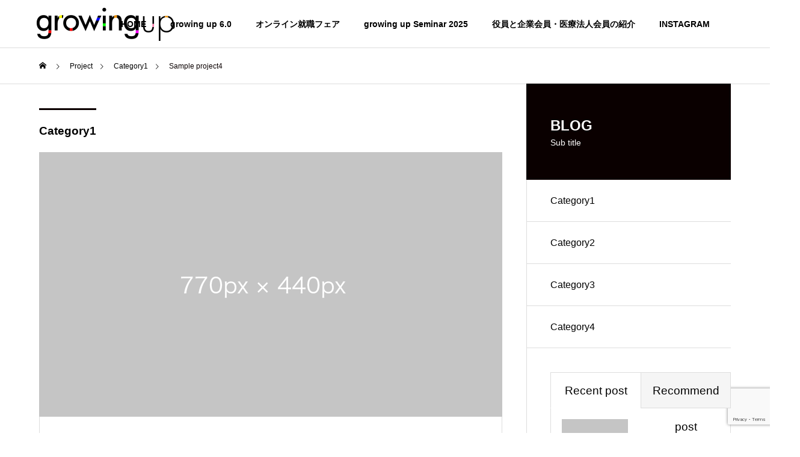

--- FILE ---
content_type: text/html; charset=UTF-8
request_url: https://growing-up.org/project/sample-project4/
body_size: 12910
content:
<!DOCTYPE html>
<html class="pc" dir="ltr" lang="ja" prefix="og: https://ogp.me/ns#">
<head>
<meta charset="UTF-8">
<!--[if IE]><meta http-equiv="X-UA-Compatible" content="IE=edge"><![endif]-->
<meta name="viewport" content="width=device-width">
<title>Sample project4 - growing up</title>
<meta name="description" content="Sample text. Sample text....">
<link rel="pingback" href="https://growing-up.org/xmlrpc.php">
<title>Sample project4 - growing up</title>

		<!-- All in One SEO 4.9.3 - aioseo.com -->
	<meta name="description" content="Sample text. Sample text." />
	<meta name="robots" content="max-image-preview:large" />
	<link rel="canonical" href="https://growing-up.org/project/sample-project4/" />
	<meta name="generator" content="All in One SEO (AIOSEO) 4.9.3" />
		<meta property="og:locale" content="ja_JP" />
		<meta property="og:site_name" content="growing up -" />
		<meta property="og:type" content="article" />
		<meta property="og:title" content="Sample project4 - growing up" />
		<meta property="og:description" content="Sample text. Sample text." />
		<meta property="og:url" content="https://growing-up.org/project/sample-project4/" />
		<meta property="article:published_time" content="2023-12-18T07:44:04+00:00" />
		<meta property="article:modified_time" content="2023-12-18T07:44:04+00:00" />
		<meta name="twitter:card" content="summary_large_image" />
		<meta name="twitter:title" content="Sample project4 - growing up" />
		<meta name="twitter:description" content="Sample text. Sample text." />
		<script type="application/ld+json" class="aioseo-schema">
			{"@context":"https:\/\/schema.org","@graph":[{"@type":"BreadcrumbList","@id":"https:\/\/growing-up.org\/project\/sample-project4\/#breadcrumblist","itemListElement":[{"@type":"ListItem","@id":"https:\/\/growing-up.org#listItem","position":1,"name":"\u5bb6","item":"https:\/\/growing-up.org","nextItem":{"@type":"ListItem","@id":"https:\/\/growing-up.org\/project\/#listItem","name":"Project"}},{"@type":"ListItem","@id":"https:\/\/growing-up.org\/project\/#listItem","position":2,"name":"Project","item":"https:\/\/growing-up.org\/project\/","nextItem":{"@type":"ListItem","@id":"https:\/\/growing-up.org\/project_category\/project_category1\/#listItem","name":"Category1"},"previousItem":{"@type":"ListItem","@id":"https:\/\/growing-up.org#listItem","name":"\u5bb6"}},{"@type":"ListItem","@id":"https:\/\/growing-up.org\/project_category\/project_category1\/#listItem","position":3,"name":"Category1","item":"https:\/\/growing-up.org\/project_category\/project_category1\/","nextItem":{"@type":"ListItem","@id":"https:\/\/growing-up.org\/project\/sample-project4\/#listItem","name":"Sample project4"},"previousItem":{"@type":"ListItem","@id":"https:\/\/growing-up.org\/project\/#listItem","name":"Project"}},{"@type":"ListItem","@id":"https:\/\/growing-up.org\/project\/sample-project4\/#listItem","position":4,"name":"Sample project4","previousItem":{"@type":"ListItem","@id":"https:\/\/growing-up.org\/project_category\/project_category1\/#listItem","name":"Category1"}}]},{"@type":"Organization","@id":"https:\/\/growing-up.org\/#organization","name":"growingup","url":"https:\/\/growing-up.org\/"},{"@type":"WebPage","@id":"https:\/\/growing-up.org\/project\/sample-project4\/#webpage","url":"https:\/\/growing-up.org\/project\/sample-project4\/","name":"Sample project4 - growing up","description":"Sample text. Sample text.","inLanguage":"ja","isPartOf":{"@id":"https:\/\/growing-up.org\/#website"},"breadcrumb":{"@id":"https:\/\/growing-up.org\/project\/sample-project4\/#breadcrumblist"},"image":{"@type":"ImageObject","url":"https:\/\/growing-up.org\/wp-content\/uploads\/2023\/12\/image_770x440.gif","@id":"https:\/\/growing-up.org\/project\/sample-project4\/#mainImage","width":770,"height":440},"primaryImageOfPage":{"@id":"https:\/\/growing-up.org\/project\/sample-project4\/#mainImage"},"datePublished":"2023-12-18T07:44:04+09:00","dateModified":"2023-12-18T07:44:04+09:00"},{"@type":"WebSite","@id":"https:\/\/growing-up.org\/#website","url":"https:\/\/growing-up.org\/","name":"growingup","inLanguage":"ja","publisher":{"@id":"https:\/\/growing-up.org\/#organization"}}]}
		</script>
		<!-- All in One SEO -->

<link rel='dns-prefetch' href='//cdn.jsdelivr.net' />
<link rel='dns-prefetch' href='//cdnjs.cloudflare.com' />
<link rel="alternate" type="application/rss+xml" title="growing up &raquo; フィード" href="https://growing-up.org/feed/" />
<link rel="alternate" type="application/rss+xml" title="growing up &raquo; コメントフィード" href="https://growing-up.org/comments/feed/" />
<link rel='stylesheet' id='growingup-normalize-css' href='//cdnjs.cloudflare.com/ajax/libs/normalize/8.0.1/normalize.min.css?ver=6.3' type='text/css' media='all' />
<link rel='stylesheet' id='growingup-slick-css-css' href='//cdn.jsdelivr.net/npm/slick-carousel@1.8.1/slick/slick.css?ver=6.3' type='text/css' media='all' />
<link rel='stylesheet' id='growingup-slick-theme-css' href='//cdn.jsdelivr.net/npm/slick-carousel@1.8.1/slick/slick-theme.css?ver=6.3' type='text/css' media='all' />
<link rel='stylesheet' id='growingup-fancybox-css-css' href='//cdn.jsdelivr.net/npm/@fancyapps/ui@5.0/dist/fancybox/fancybox.css?ver=6.3' type='text/css' media='all' />
<link rel='stylesheet' id='style-css' href='https://growing-up.org/wp-content/themes/solaris-child/style.css?ver=2.1.3' type='text/css' media='all' />
<link rel='stylesheet' id='wp-block-library-css' href='https://growing-up.org/wp-includes/css/dist/block-library/style.min.css?ver=6.3' type='text/css' media='all' />
<link rel='stylesheet' id='aioseo/css/src/vue/standalone/blocks/table-of-contents/global.scss-css' href='https://growing-up.org/wp-content/plugins/all-in-one-seo-pack/dist/Lite/assets/css/table-of-contents/global.e90f6d47.css?ver=4.9.3' type='text/css' media='all' />
<style id='classic-theme-styles-inline-css' type='text/css'>
/*! This file is auto-generated */
.wp-block-button__link{color:#fff;background-color:#32373c;border-radius:9999px;box-shadow:none;text-decoration:none;padding:calc(.667em + 2px) calc(1.333em + 2px);font-size:1.125em}.wp-block-file__button{background:#32373c;color:#fff;text-decoration:none}
</style>
<style id='global-styles-inline-css' type='text/css'>
body{--wp--preset--color--black: #000000;--wp--preset--color--cyan-bluish-gray: #abb8c3;--wp--preset--color--white: #ffffff;--wp--preset--color--pale-pink: #f78da7;--wp--preset--color--vivid-red: #cf2e2e;--wp--preset--color--luminous-vivid-orange: #ff6900;--wp--preset--color--luminous-vivid-amber: #fcb900;--wp--preset--color--light-green-cyan: #7bdcb5;--wp--preset--color--vivid-green-cyan: #00d084;--wp--preset--color--pale-cyan-blue: #8ed1fc;--wp--preset--color--vivid-cyan-blue: #0693e3;--wp--preset--color--vivid-purple: #9b51e0;--wp--preset--gradient--vivid-cyan-blue-to-vivid-purple: linear-gradient(135deg,rgba(6,147,227,1) 0%,rgb(155,81,224) 100%);--wp--preset--gradient--light-green-cyan-to-vivid-green-cyan: linear-gradient(135deg,rgb(122,220,180) 0%,rgb(0,208,130) 100%);--wp--preset--gradient--luminous-vivid-amber-to-luminous-vivid-orange: linear-gradient(135deg,rgba(252,185,0,1) 0%,rgba(255,105,0,1) 100%);--wp--preset--gradient--luminous-vivid-orange-to-vivid-red: linear-gradient(135deg,rgba(255,105,0,1) 0%,rgb(207,46,46) 100%);--wp--preset--gradient--very-light-gray-to-cyan-bluish-gray: linear-gradient(135deg,rgb(238,238,238) 0%,rgb(169,184,195) 100%);--wp--preset--gradient--cool-to-warm-spectrum: linear-gradient(135deg,rgb(74,234,220) 0%,rgb(151,120,209) 20%,rgb(207,42,186) 40%,rgb(238,44,130) 60%,rgb(251,105,98) 80%,rgb(254,248,76) 100%);--wp--preset--gradient--blush-light-purple: linear-gradient(135deg,rgb(255,206,236) 0%,rgb(152,150,240) 100%);--wp--preset--gradient--blush-bordeaux: linear-gradient(135deg,rgb(254,205,165) 0%,rgb(254,45,45) 50%,rgb(107,0,62) 100%);--wp--preset--gradient--luminous-dusk: linear-gradient(135deg,rgb(255,203,112) 0%,rgb(199,81,192) 50%,rgb(65,88,208) 100%);--wp--preset--gradient--pale-ocean: linear-gradient(135deg,rgb(255,245,203) 0%,rgb(182,227,212) 50%,rgb(51,167,181) 100%);--wp--preset--gradient--electric-grass: linear-gradient(135deg,rgb(202,248,128) 0%,rgb(113,206,126) 100%);--wp--preset--gradient--midnight: linear-gradient(135deg,rgb(2,3,129) 0%,rgb(40,116,252) 100%);--wp--preset--font-size--small: 13px;--wp--preset--font-size--medium: 20px;--wp--preset--font-size--large: 36px;--wp--preset--font-size--x-large: 42px;--wp--preset--spacing--20: 0.44rem;--wp--preset--spacing--30: 0.67rem;--wp--preset--spacing--40: 1rem;--wp--preset--spacing--50: 1.5rem;--wp--preset--spacing--60: 2.25rem;--wp--preset--spacing--70: 3.38rem;--wp--preset--spacing--80: 5.06rem;--wp--preset--shadow--natural: 6px 6px 9px rgba(0, 0, 0, 0.2);--wp--preset--shadow--deep: 12px 12px 50px rgba(0, 0, 0, 0.4);--wp--preset--shadow--sharp: 6px 6px 0px rgba(0, 0, 0, 0.2);--wp--preset--shadow--outlined: 6px 6px 0px -3px rgba(255, 255, 255, 1), 6px 6px rgba(0, 0, 0, 1);--wp--preset--shadow--crisp: 6px 6px 0px rgba(0, 0, 0, 1);}:where(.is-layout-flex){gap: 0.5em;}:where(.is-layout-grid){gap: 0.5em;}body .is-layout-flow > .alignleft{float: left;margin-inline-start: 0;margin-inline-end: 2em;}body .is-layout-flow > .alignright{float: right;margin-inline-start: 2em;margin-inline-end: 0;}body .is-layout-flow > .aligncenter{margin-left: auto !important;margin-right: auto !important;}body .is-layout-constrained > .alignleft{float: left;margin-inline-start: 0;margin-inline-end: 2em;}body .is-layout-constrained > .alignright{float: right;margin-inline-start: 2em;margin-inline-end: 0;}body .is-layout-constrained > .aligncenter{margin-left: auto !important;margin-right: auto !important;}body .is-layout-constrained > :where(:not(.alignleft):not(.alignright):not(.alignfull)){max-width: var(--wp--style--global--content-size);margin-left: auto !important;margin-right: auto !important;}body .is-layout-constrained > .alignwide{max-width: var(--wp--style--global--wide-size);}body .is-layout-flex{display: flex;}body .is-layout-flex{flex-wrap: wrap;align-items: center;}body .is-layout-flex > *{margin: 0;}body .is-layout-grid{display: grid;}body .is-layout-grid > *{margin: 0;}:where(.wp-block-columns.is-layout-flex){gap: 2em;}:where(.wp-block-columns.is-layout-grid){gap: 2em;}:where(.wp-block-post-template.is-layout-flex){gap: 1.25em;}:where(.wp-block-post-template.is-layout-grid){gap: 1.25em;}.has-black-color{color: var(--wp--preset--color--black) !important;}.has-cyan-bluish-gray-color{color: var(--wp--preset--color--cyan-bluish-gray) !important;}.has-white-color{color: var(--wp--preset--color--white) !important;}.has-pale-pink-color{color: var(--wp--preset--color--pale-pink) !important;}.has-vivid-red-color{color: var(--wp--preset--color--vivid-red) !important;}.has-luminous-vivid-orange-color{color: var(--wp--preset--color--luminous-vivid-orange) !important;}.has-luminous-vivid-amber-color{color: var(--wp--preset--color--luminous-vivid-amber) !important;}.has-light-green-cyan-color{color: var(--wp--preset--color--light-green-cyan) !important;}.has-vivid-green-cyan-color{color: var(--wp--preset--color--vivid-green-cyan) !important;}.has-pale-cyan-blue-color{color: var(--wp--preset--color--pale-cyan-blue) !important;}.has-vivid-cyan-blue-color{color: var(--wp--preset--color--vivid-cyan-blue) !important;}.has-vivid-purple-color{color: var(--wp--preset--color--vivid-purple) !important;}.has-black-background-color{background-color: var(--wp--preset--color--black) !important;}.has-cyan-bluish-gray-background-color{background-color: var(--wp--preset--color--cyan-bluish-gray) !important;}.has-white-background-color{background-color: var(--wp--preset--color--white) !important;}.has-pale-pink-background-color{background-color: var(--wp--preset--color--pale-pink) !important;}.has-vivid-red-background-color{background-color: var(--wp--preset--color--vivid-red) !important;}.has-luminous-vivid-orange-background-color{background-color: var(--wp--preset--color--luminous-vivid-orange) !important;}.has-luminous-vivid-amber-background-color{background-color: var(--wp--preset--color--luminous-vivid-amber) !important;}.has-light-green-cyan-background-color{background-color: var(--wp--preset--color--light-green-cyan) !important;}.has-vivid-green-cyan-background-color{background-color: var(--wp--preset--color--vivid-green-cyan) !important;}.has-pale-cyan-blue-background-color{background-color: var(--wp--preset--color--pale-cyan-blue) !important;}.has-vivid-cyan-blue-background-color{background-color: var(--wp--preset--color--vivid-cyan-blue) !important;}.has-vivid-purple-background-color{background-color: var(--wp--preset--color--vivid-purple) !important;}.has-black-border-color{border-color: var(--wp--preset--color--black) !important;}.has-cyan-bluish-gray-border-color{border-color: var(--wp--preset--color--cyan-bluish-gray) !important;}.has-white-border-color{border-color: var(--wp--preset--color--white) !important;}.has-pale-pink-border-color{border-color: var(--wp--preset--color--pale-pink) !important;}.has-vivid-red-border-color{border-color: var(--wp--preset--color--vivid-red) !important;}.has-luminous-vivid-orange-border-color{border-color: var(--wp--preset--color--luminous-vivid-orange) !important;}.has-luminous-vivid-amber-border-color{border-color: var(--wp--preset--color--luminous-vivid-amber) !important;}.has-light-green-cyan-border-color{border-color: var(--wp--preset--color--light-green-cyan) !important;}.has-vivid-green-cyan-border-color{border-color: var(--wp--preset--color--vivid-green-cyan) !important;}.has-pale-cyan-blue-border-color{border-color: var(--wp--preset--color--pale-cyan-blue) !important;}.has-vivid-cyan-blue-border-color{border-color: var(--wp--preset--color--vivid-cyan-blue) !important;}.has-vivid-purple-border-color{border-color: var(--wp--preset--color--vivid-purple) !important;}.has-vivid-cyan-blue-to-vivid-purple-gradient-background{background: var(--wp--preset--gradient--vivid-cyan-blue-to-vivid-purple) !important;}.has-light-green-cyan-to-vivid-green-cyan-gradient-background{background: var(--wp--preset--gradient--light-green-cyan-to-vivid-green-cyan) !important;}.has-luminous-vivid-amber-to-luminous-vivid-orange-gradient-background{background: var(--wp--preset--gradient--luminous-vivid-amber-to-luminous-vivid-orange) !important;}.has-luminous-vivid-orange-to-vivid-red-gradient-background{background: var(--wp--preset--gradient--luminous-vivid-orange-to-vivid-red) !important;}.has-very-light-gray-to-cyan-bluish-gray-gradient-background{background: var(--wp--preset--gradient--very-light-gray-to-cyan-bluish-gray) !important;}.has-cool-to-warm-spectrum-gradient-background{background: var(--wp--preset--gradient--cool-to-warm-spectrum) !important;}.has-blush-light-purple-gradient-background{background: var(--wp--preset--gradient--blush-light-purple) !important;}.has-blush-bordeaux-gradient-background{background: var(--wp--preset--gradient--blush-bordeaux) !important;}.has-luminous-dusk-gradient-background{background: var(--wp--preset--gradient--luminous-dusk) !important;}.has-pale-ocean-gradient-background{background: var(--wp--preset--gradient--pale-ocean) !important;}.has-electric-grass-gradient-background{background: var(--wp--preset--gradient--electric-grass) !important;}.has-midnight-gradient-background{background: var(--wp--preset--gradient--midnight) !important;}.has-small-font-size{font-size: var(--wp--preset--font-size--small) !important;}.has-medium-font-size{font-size: var(--wp--preset--font-size--medium) !important;}.has-large-font-size{font-size: var(--wp--preset--font-size--large) !important;}.has-x-large-font-size{font-size: var(--wp--preset--font-size--x-large) !important;}
.wp-block-navigation a:where(:not(.wp-element-button)){color: inherit;}
:where(.wp-block-post-template.is-layout-flex){gap: 1.25em;}:where(.wp-block-post-template.is-layout-grid){gap: 1.25em;}
:where(.wp-block-columns.is-layout-flex){gap: 2em;}:where(.wp-block-columns.is-layout-grid){gap: 2em;}
.wp-block-pullquote{font-size: 1.5em;line-height: 1.6;}
</style>
<link rel='stylesheet' id='contact-form-7-css' href='https://growing-up.org/wp-content/plugins/contact-form-7/includes/css/styles.css?ver=5.9.8' type='text/css' media='all' />
<link rel='stylesheet' id='cf7msm_styles-css' href='https://growing-up.org/wp-content/plugins/contact-form-7-multi-step-module/resources/cf7msm.css?ver=4.5' type='text/css' media='all' />
<link rel='stylesheet' id='parent-style-css' href='https://growing-up.org/wp-content/themes/solaris_tcd088/style.css?ver=6.3' type='text/css' media='all' />
<script type='text/javascript' src='https://growing-up.org/wp-includes/js/jquery/jquery.min.js?ver=3.7.0' id='jquery-core-js'></script>
<script type='text/javascript' src='https://growing-up.org/wp-includes/js/jquery/jquery-migrate.min.js?ver=3.4.1' id='jquery-migrate-js'></script>
<script type='text/javascript' src='//cdn.jsdelivr.net/npm/slick-carousel@1.8.1/slick/slick.min.js?ver=6.3' id='growingup-slick-min-js'></script>
<script type='text/javascript' src='//cdn.jsdelivr.net/npm/@fancyapps/ui@5.0/dist/fancybox/fancybox.umd.js?ver=6.3' id='growingup-fancybox-umd-js'></script>
<link rel="https://api.w.org/" href="https://growing-up.org/wp-json/" /><link rel='shortlink' href='https://growing-up.org/?p=30' />
<link rel="alternate" type="application/json+oembed" href="https://growing-up.org/wp-json/oembed/1.0/embed?url=https%3A%2F%2Fgrowing-up.org%2Fproject%2Fsample-project4%2F" />
<link rel="alternate" type="text/xml+oembed" href="https://growing-up.org/wp-json/oembed/1.0/embed?url=https%3A%2F%2Fgrowing-up.org%2Fproject%2Fsample-project4%2F&#038;format=xml" />

<link rel="stylesheet" href="https://growing-up.org/wp-content/themes/solaris_tcd088/css/design-plus.css?ver=2.1.3">
<link rel="stylesheet" href="https://growing-up.org/wp-content/themes/solaris_tcd088/css/sns-botton.css?ver=2.1.3">
<link rel="stylesheet" media="screen and (max-width:1201px)" href="https://growing-up.org/wp-content/themes/solaris_tcd088/css/responsive.css?ver=2.1.3">
<link rel="stylesheet" media="screen and (max-width:1201px)" href="https://growing-up.org/wp-content/themes/solaris_tcd088/css/footer-bar.css?ver=2.1.3">

<script src="https://growing-up.org/wp-content/themes/solaris_tcd088/js/jquery.easing.1.4.js?ver=2.1.3"></script>
<script src="https://growing-up.org/wp-content/themes/solaris_tcd088/js/jscript.js?ver=2.1.3"></script>
<script src="https://growing-up.org/wp-content/themes/solaris_tcd088/js/jquery.cookie.min.js?ver=2.1.3"></script>
<script src="https://growing-up.org/wp-content/themes/solaris_tcd088/js/comment.js?ver=2.1.3"></script>
<script src="https://growing-up.org/wp-content/themes/solaris_tcd088/js/parallax.js?ver=2.1.3"></script>

<link rel="stylesheet" href="https://growing-up.org/wp-content/themes/solaris_tcd088/js/simplebar.css?ver=2.1.3">
<script src="https://growing-up.org/wp-content/themes/solaris_tcd088/js/simplebar.min.js?ver=2.1.3"></script>


<script src="https://growing-up.org/wp-content/themes/solaris_tcd088/js/header_fix.js?ver=2.1.3"></script>


<style type="text/css">
body { font-size:19px; }
.common_headline { font-size:35px !important; }
@media screen and (max-width:750px) {
  body { font-size:15px; }
  .common_headline { font-size:26px !important; }
}
body, input, textarea { font-family: Arial, "Hiragino Sans", "ヒラギノ角ゴ ProN", "Hiragino Kaku Gothic ProN", "游ゴシック", YuGothic, "メイリオ", Meiryo, sans-serif; }

.rich_font, .p-vertical { font-family: Arial, "Hiragino Sans", "ヒラギノ角ゴ ProN", "Hiragino Kaku Gothic ProN", "游ゴシック", YuGothic, "メイリオ", Meiryo, sans-serif; font-weight:600; }

.rich_font_type1 { font-family: Arial, "ヒラギノ角ゴ ProN W3", "Hiragino Kaku Gothic ProN", "メイリオ", Meiryo, sans-serif; font-weight:600; }
.rich_font_type2 { font-family: Arial, "Hiragino Sans", "ヒラギノ角ゴ ProN", "Hiragino Kaku Gothic ProN", "游ゴシック", YuGothic, "メイリオ", Meiryo, sans-serif; font-weight:600; }
.rich_font_type3 { font-family: "Times New Roman" , "游明朝" , "Yu Mincho" , "游明朝体" , "YuMincho" , "ヒラギノ明朝 Pro W3" , "Hiragino Mincho Pro" , "HiraMinProN-W3" , "HGS明朝E" , "ＭＳ Ｐ明朝" , "MS PMincho" , serif; font-weight:600; }

.square_headline .headline { font-size:24px; }
.square_headline .sub_headline { font-size:14px; }
@media screen and (max-width:750px) {
  .square_headline .headline { font-size:18px; }
  .square_headline .sub_headline { font-size:12px; }
}

.pc body.use_header_fix #header:after { background:rgba(255,255,255,0.8); }
.pc body.use_header_fix #header:hover:after { background:rgba(255,255,255,1); }
#header_logo a { background:rgba(3,133,247,0); }
#header_logo .logo_text { color:#ffffff !important; font-size:32px; }
#footer_logo .logo_text { font-size:32px; }
@media screen and (max-width:1201px) {
  #header_logo .logo_text { font-size:24px; }
  #footer_logo .logo_text { font-size:24px; }
}
#global_menu > ul > li > a:hover, body.single #global_menu > ul > li.current-menu-item > a, body.single #global_menu > ul > li.active > a,
  #header.active #global_menu > ul > li.current-menu-item > a, #header.active #global_menu > ul > li.active > a, body.hide_header_image #global_menu > ul > li.current-menu-item > a, body.no_index_header_content #global_menu > ul > li.current-menu-item > a
    { color:#0a0000 !important; }
#global_menu ul ul a { color:#0a0a0a; background:#0a0000; }
#global_menu ul ul a:hover { color:#0a0a0a; background:#fb65f3; }
#global_menu ul ul li.menu-item-has-children > a:before { color:#0a0a0a; }
.mobile #header:after { background:rgba(255,255,255,1); }
.mobile #header:hover:after { background:rgba(255,255,255,1); }
.mobile body.home.no_index_header_content #header { background:rgba(255,255,255,1); }
#drawer_menu { color:#ffffff; background:#000000; }
#drawer_menu a { color:#ffffff; }
#drawer_menu a:hover { color:#fb65f3; }
#mobile_menu a { color:#ffffff; border-color:#444444; }
#mobile_menu li li a { background:#333333; }
#mobile_menu a:hover, #drawer_menu .close_button:hover, #mobile_menu .child_menu_button:hover { color:#ffffff; background:#444444; }
#mobile_menu .child_menu_button .icon:before, #mobile_menu .child_menu_button:hover .icon:before { color:#ffffff; }
.megamenu .headline_area h3 .headline { font-size:24px; }
.megamenu_b .service_item_list .item a:after { background:rgba(0,0,0,0.5); }
#footer_banner a { color:#0a0a0a !important; }
#footer_banner .title { font-size:24px; }
#footer_banner .sub_title { font-size:14px; }
@media screen and (max-width:750px) {
  #footer_banner .title { font-size:18px; }
  #footer_banner .sub_title { font-size:12px; }
}
.author_profile .avatar_area img, .animate_image img, .animate_background .image {
  width:100%; height:auto;
  -webkit-transition: transform  0.5s ease;
  transition: transform  0.5s ease;
}
.author_profile a.avatar:hover img, .animate_image:hover img, .animate_background:hover .image {
  -webkit-transform: scale(1.2);
  transform: scale(1.2);
}


a { color:#000; }

#footer_menu .footer_menu li:first-of-type a, #return_top2 a:hover:before, #bread_crumb, #bread_crumb li.last, .tcd_banner_widget .headline, .post_slider_widget .slick-arrow:hover:before,
  #post_title2 .title, #service_banner .main_title, .megamenu .headline_area h3 .headline, .news_category_list li.active a, .news_category_sort_button li.active a, .sns_button_list.color_type2 li.contact a:before,
    .tab_content_top .tab .item.active, .cb_tab_content .tab_content_bottom .title, .cb_headline .headline, .faq_list .question.active, .faq_list .question:hover, .author_profile .author_link li.contact a:before, .author_profile .author_link li.user_url a:before
      { color:#0a0000; }

.square_headline, .page_navi span.current, #post_pagination p, #comment_tab li.active a, .news_category_list li.active a:before, .news_category_sort_button li.active a:before,
  .tab_content_bottom .slick-dots button:hover::before, .tab_content_bottom .slick-dots .slick-active button::before,
    .faq_list .question.active:before, .faq_list .question:hover:before, .faq_list .question:hover:after, #return_top a
      { background:#0a0000; }

.page_navi span.current, #post_pagination p, .design_headline2 span, #post_title2 .title, .project_list .category, #project_title_area .category
  { border-color:#0a0000; }

.category_list_widget li.current-menu-item a, .category_list_widget li.current-menu-parent a { background:rgba(10,0,0,0.5); border-color:#fff; color:#fff; }

a:hover, #footer_top a:hover, #footer_social_link li a:hover:before, #footer_menu .footer_menu li:first-of-type a:hover, #next_prev_post a:hover, #bread_crumb li a:hover, #bread_crumb li.home a:hover:before,
  .single_copy_title_url_btn:hover, .tcdw_search_box_widget .search_area .search_button:hover:before, .widget_tab_post_list_button div:hover,
    #single_author_title_area .author_link li a:hover:before, .author_profile a:hover, #post_meta_bottom a:hover, .cardlink_title a:hover,
      .comment a:hover, .comment_form_wrapper a:hover, #searchform .submit_button:hover:before, .p-dropdown__title:hover:after
        { color:#fb65f3; }

.page_navi a:hover, #post_pagination a:hover, #p_readmore .button:hover, .c-pw__btn:hover, #comment_tab li a:hover, #submit_comment:hover, #cancel_comment_reply a:hover,
  #wp-calendar #prev a:hover, #wp-calendar #next a:hover, #wp-calendar td a:hover, #comment_tab li a:hover, #return_top a:hover
    { background-color:#fb65f3; }

.page_navi a:hover, #post_pagination a:hover, #comment_textarea textarea:focus, .c-pw__box-input:focus
  { border-color:#fb65f3; }

.post_content a, .custom-html-widget a { color:#0a0a0a; }
.post_content a:hover, .custom-html-widget a:hover { color:#58cef8; }

.design_button.type2 a, .design_button.type3 a { color:#ffffff !important; border-color:rgba(255,255,255,1); }
.design_button.type2 a:hover, .design_button.type3 a:hover { color:#ffffff !important; border-color:rgba(251,101,243,1); }
.design_button.type2 a:before, .design_button.type3 a:before { background:#fb65f3; }
.cat_id2 { background-color:#0a0000; }
.cat_id2:hover { background-color:#fb65f3; }
.cat_id3 { background-color:#0a0000; }
.cat_id3:hover { background-color:#fb65f3; }
.cat_id4 { background-color:#0a0000; }
.cat_id4:hover { background-color:#fb65f3; }
.cat_id5 { background-color:#0a0000; }
.cat_id5:hover { background-color:#fb65f3; }
.news_cat_id6 { background-color:#c4c400; }
.news_cat_id6:hover { background-color:#929200; }
.news_cat_id7 { background-color:#c4c400; }
.news_cat_id7:hover { background-color:#929200; }
.news_cat_id8 { background-color:#c4c400; }
.news_cat_id8:hover { background-color:#929200; }
.news_cat_id9 { background-color:#c4c400; }
.news_cat_id9:hover { background-color:#929200; }
#footer_menu_bottom {
   background-color: #000;
}

#footer_menu_bottom li a {
    color: #ffffff;
}

#footer_top {
    border-top: 1px solid #ddd;
   background-color: #000;
    position: relative;
    padding: 70px 0;
}

#header_slider .design_button {
    margin-top: 400px;
}

.sns_button_list li.insta a {
    width: 15px;
    color: #ffffff;
}

.cb_service_list .inview.animate {
    opacity: 0.8;
}


.styled_h2 {
  font-size:26px !important; text-align:left; color:#ffffff; background:#000000;  border-top:0px solid #dddddd;
  border-bottom:0px solid #dddddd;
  border-left:0px solid #dddddd;
  border-right:0px solid #dddddd;
  padding:15px 15px 15px 15px !important;
  margin:0px 0px 30px !important;
}
.styled_h3 {
  font-size:22px !important; text-align:left; color:#000000;   border-top:0px solid #dddddd;
  border-bottom:0px solid #dddddd;
  border-left:2px solid #000000;
  border-right:0px solid #dddddd;
  padding:6px 0px 6px 16px !important;
  margin:0px 0px 30px !important;
}
.styled_h4 {
  font-size:18px !important; text-align:left; color:#000000;   border-top:0px solid #dddddd;
  border-bottom:1px solid #dddddd;
  border-left:0px solid #dddddd;
  border-right:0px solid #dddddd;
  padding:3px 0px 3px 20px !important;
  margin:0px 0px 30px !important;
}
.styled_h5 {
  font-size:14px !important; text-align:left; color:#000000;   border-top:0px solid #dddddd;
  border-bottom:1px solid #dddddd;
  border-left:0px solid #dddddd;
  border-right:0px solid #dddddd;
  padding:3px 0px 3px 24px !important;
  margin:0px 0px 30px !important;
}
.q_custom_button1 {
  color:#ffffff !important;
  border-color:rgba(83,83,83,1);
}
.q_custom_button1.animation_type1 { background:#535353; }
.q_custom_button1:hover, .q_custom_button1:focus {
  color:#ffffff !important;
  border-color:rgba(125,125,125,1);
}
.q_custom_button1.animation_type1:hover { background:#7d7d7d; }
.q_custom_button1:before { background:#7d7d7d; }
.q_custom_button2 {
  color:#ffffff !important;
  border-color:rgba(83,83,83,1);
}
.q_custom_button2.animation_type1 { background:#535353; }
.q_custom_button2:hover, .q_custom_button2:focus {
  color:#ffffff !important;
  border-color:rgba(125,125,125,1);
}
.q_custom_button2.animation_type1:hover { background:#7d7d7d; }
.q_custom_button2:before { background:#7d7d7d; }
.speech_balloon_left1 .speach_balloon_text { background-color: #ffdfdf; border-color: #ffdfdf; color: #000000 }
.speech_balloon_left1 .speach_balloon_text::before { border-right-color: #ffdfdf }
.speech_balloon_left1 .speach_balloon_text::after { border-right-color: #ffdfdf }
.speech_balloon_left2 .speach_balloon_text { background-color: #ffffff; border-color: #ff5353; color: #000000 }
.speech_balloon_left2 .speach_balloon_text::before { border-right-color: #ff5353 }
.speech_balloon_left2 .speach_balloon_text::after { border-right-color: #ffffff }
.speech_balloon_right1 .speach_balloon_text { background-color: #ccf4ff; border-color: #ccf4ff; color: #000000 }
.speech_balloon_right1 .speach_balloon_text::before { border-left-color: #ccf4ff }
.speech_balloon_right1 .speach_balloon_text::after { border-left-color: #ccf4ff }
.speech_balloon_right2 .speach_balloon_text { background-color: #ffffff; border-color: #0789b5; color: #000000 }
.speech_balloon_right2 .speach_balloon_text::before { border-left-color: #0789b5 }
.speech_balloon_right2 .speach_balloon_text::after { border-left-color: #ffffff }
.qt_google_map .pb_googlemap_custom-overlay-inner { background:#0a0000; color:#ffffff; }
.qt_google_map .pb_googlemap_custom-overlay-inner::after { border-color:#0a0000 transparent transparent transparent; }
</style>

<style id="current-page-style" type="text/css">
#project_title_area .title { font-size:24px; }
@media screen and (max-width:750px) {
  #project_title_area .title { font-size:18px; }
}
#site_wrap { display:none; }
#site_loader_overlay { background:#ffffff; opacity:1; position:fixed; top:0px; left:0px; width:100%; height:100%; width:100%; height:100vh; z-index:99999; }
#site_loader_overlay.slide_up {
  top:-100vh; opacity:0;
  -webkit-transition: transition: top 0.7s cubic-bezier(0.83, 0, 0.17, 1) 0.4s, opacity 0s cubic-bezier(0.83, 0, 0.17, 1) 1.5s;
  transition: top 0.7s cubic-bezier(0.83, 0, 0.17, 1) 0.4s, opacity 0s cubic-bezier(0.83, 0, 0.17, 1) 1.5s;
}
#site_loader_overlay.slide_down {
  top:100vh; opacity:0;
  -webkit-transition: transition: top 0.7s cubic-bezier(0.83, 0, 0.17, 1) 0.4s, opacity 0s cubic-bezier(0.83, 0, 0.17, 1) 1.5s;
  transition: top 0.7s cubic-bezier(0.83, 0, 0.17, 1) 0.4s, opacity 0s cubic-bezier(0.83, 0, 0.17, 1) 1.5s;
}
#site_loader_overlay.slide_left {
  left:-100%; opactiy:0;
  -webkit-transition: transition: left 0.7s cubic-bezier(0.83, 0, 0.17, 1) 0.4s, opacity 0s cubic-bezier(0.83, 0, 0.17, 1) 1.5s;
  transition: left 0.7s cubic-bezier(0.83, 0, 0.17, 1) 0.4s, opacity 0s cubic-bezier(0.83, 0, 0.17, 1) 1.5s;
}
#site_loader_overlay.slide_right {
  left:100%; opactiy:0;
  -webkit-transition: transition: left 0.7s cubic-bezier(0.83, 0, 0.17, 1) 0.4s, opacity 0s cubic-bezier(0.83, 0, 0.17, 1) 1.5s;
  transition: left 0.7s cubic-bezier(0.83, 0, 0.17, 1) 0.4s, opacity 0s cubic-bezier(0.83, 0, 0.17, 1) 1.5s;
}
#site_loader_logo { position:relative; width:100%; height:100%; }
#site_loader_logo_inner {
  position:absolute; text-align:center; width:100%;
  top:50%; -ms-transform: translateY(-50%); -webkit-transform: translateY(-50%); transform: translateY(-50%);
}
#site_loader_overlay.active #site_loader_logo_inner {
  opacity:0;
  -webkit-transition: all 1.0s cubic-bezier(0.22, 1, 0.36, 1) 0s; transition: all 1.0s cubic-bezier(0.22, 1, 0.36, 1) 0s;
}
#site_loader_logo img.mobile { display:none; }
#site_loader_logo .catch { line-height:1.6; padding:0 50px; width:100%; -webkit-box-sizing:border-box; box-sizing:border-box; }
#site_loader_logo_inner .message { text-align:left; margin:30px auto 0; display:table; }
#site_loader_logo.no_logo .message { margin-top:0 !important; }
#site_loader_logo_inner .message.type2 { text-align:center; }
#site_loader_logo_inner .message.type3 { text-align:right; }
#site_loader_logo_inner .message_inner { display:inline; line-height:1.5; margin:0; }
@media screen and (max-width:750px) {
  #site_loader_logo.has_mobile_logo img.pc { display:none; }
  #site_loader_logo.has_mobile_logo img.mobile { display:inline; }
  #site_loader_logo .message { margin:23px auto 0; }
  #site_loader_logo .catch { padding:0 20px; }
}

/* ----- animation ----- */
#site_loader_logo .logo_image { opacity:0; }
#site_loader_logo.use_normal_animation .catch { opacity:0; }
#site_loader_logo.use_text_animation .catch span { opacity:0; position:relative; }
#site_loader_logo .message { opacity:0; }
#site_loader_logo.active .logo_image {
  -webkit-animation: opacityAnimation 1.4s ease forwards 0.5s;
  animation: opacityAnimation 1.4s ease forwards 0.5s;
}
#site_loader_logo img.use_logo_animation {
	position:relative;
  -webkit-animation: slideUpDown 1.5s ease-in-out infinite 0s;
  animation: slideUpDown 1.5s ease-in-out infinite 0s;
}
#site_loader_logo.use_normal_animation.active .catch {
  -webkit-animation: opacityAnimation 1.4s ease forwards 0.5s;
  animation: opacityAnimation 1.4s ease forwards 0.5s;
}
#site_loader_logo.use_text_animation .catch span.animate {
  -webkit-animation: text_animation 0.5s ease forwards 0s;
  animation: text_animation 0.5s ease forwards 0s;
}
#site_loader_logo.use_normal_animation.active .message {
  -webkit-animation: opacityAnimation 1.4s ease forwards 1.5s;
  animation: opacityAnimation 1.4s ease forwards 1.5s;
}
#site_loader_logo.use_text_animation.active .message {
  -webkit-animation: opacityAnimation 1.4s ease forwards 2s;
  animation: opacityAnimation 1.4s ease forwards 2s;
}
#site_loader_logo_inner .text { display:inline; }
#site_loader_logo_inner .dot_animation_wrap { display:inline; margin:0 0 0 4px; position:absolute; }
#site_loader_logo_inner .dot_animation { display:inline; }
#site_loader_logo_inner i {
  width:2px; height:2px; margin:0 4px 0 0; border-radius:100%;
  display:inline-block; background:#000;
  -webkit-animation: loading-dots-middle-dots 0.5s linear infinite; -ms-animation: loading-dots-middle-dots 0.5s linear infinite; animation: loading-dots-middle-dots 0.5s linear infinite;
}
#site_loader_logo_inner i:first-child {
  opacity: 0;
  -webkit-animation: loading-dots-first-dot 0.5s infinite; -ms-animation: loading-dots-first-dot 0.5s linear infinite; animation: loading-dots-first-dot 0.5s linear infinite;
  -webkit-transform: translate(-4px); -ms-transform: translate(-4px); transform: translate(-4px);
}
#site_loader_logo_inner i:last-child {
  -webkit-animation: loading-dots-last-dot 0.5s linear infinite; -ms-animation: loading-dots-last-dot 0.5s linear infinite; animation: loading-dots-last-dot 0.5s linear infinite;
}
@-webkit-keyframes loading-dots-fadein{
  100% { opacity:1; }
}
@keyframes loading-dots-fadein{
  100% { opacity:1; }
}
@-webkit-keyframes loading-dots-first-dot {
  100% { -webkit-transform:translate(6px); -ms-transform:translate(6px); transform:translate(6px); opacity:1; }
}
@keyframes loading-dots-first-dot {
  100% {-webkit-transform:translate(6px);-ms-transform:translate(6px); transform:translate(6px); opacity:1; }
}
@-webkit-keyframes loading-dots-middle-dots { 
  100% { -webkit-transform:translate(6px); -ms-transform:translate(6px); transform:translate(6px) }
}
@keyframes loading-dots-middle-dots {
  100% { -webkit-transform:translate(6px); -ms-transform:translate(6px); transform:translate(6px) }
}
@-webkit-keyframes loading-dots-last-dot {
  100% { -webkit-transform:translate(6px); -ms-transform:translate(6px); transform:translate(6px); opacity:0; }
}
@keyframes loading-dots-last-dot {
  100% { -webkit-transform:translate(6px); -ms-transform:translate(6px); transform:translate(6px); opacity:0; }
}

#site_loader_overlay.active #site_loader_animation {
  opacity:0;
  -webkit-transition: all 1.0s cubic-bezier(0.22, 1, 0.36, 1) 0s; transition: all 1.0s cubic-bezier(0.22, 1, 0.36, 1) 0s;
}

#site_loader_logo_inner .message { font-size:16px; color:#000000; }
#site_loader_logo_inner i { background:#000000; }
@media screen and (max-width:750px) {
  #site_loader_logo_inner .message { font-size:14px; }
  }
</style>

<script type="text/javascript">
jQuery(document).ready(function($){

  if( $('.megamenu_a .slider').length ){
    $('.megamenu_a .slider').slick({
      infinite: true,
      dots: false,
      arrows: false,
      slidesToShow: 3,
      slidesToScroll: 1,
      swipeToSlide: true,
      touchThreshold: 20,
      adaptiveHeight: false,
      pauseOnHover: true,
      autoplay: true,
      fade: false,
      easing: 'easeOutExpo',
      speed: 700,
      autoplaySpeed: 5000
    });
    $('.megamenu_a .prev_item').on('click', function() {
      $(this).closest('.megamenu_a').find('.slider').slick('slickPrev');
    });
    $('.megamenu_a .next_item').on('click', function() {
      $(this).closest('.megamenu_a').find('.slider').slick('slickNext');
    });
  };

  if( $('.megamenu_b .service_list_area').length ){
    $(".megamenu_b .service_item_list .item").hover(function(){
      $(this).siblings().removeClass('active');
      $(this).addClass('active');
      service_id = $(this).data('service-id');
      $(this).closest('.service_list_area').find('.service_image_list .image').removeClass('active');
      $('#' + service_id).addClass('active');
    }, function(){
      $(this).removeClass('active');
    });
  };

});
</script>

<link rel="icon" href="https://growing-up.org/wp-content/uploads/2024/02/cropped-fabicon-1-32x32.png" sizes="32x32" />
<link rel="icon" href="https://growing-up.org/wp-content/uploads/2024/02/cropped-fabicon-1-192x192.png" sizes="192x192" />
<link rel="apple-touch-icon" href="https://growing-up.org/wp-content/uploads/2024/02/cropped-fabicon-1-180x180.png" />
<meta name="msapplication-TileImage" content="https://growing-up.org/wp-content/uploads/2024/02/cropped-fabicon-1-270x270.png" />
		<style type="text/css" id="wp-custom-css">
			@media(min-width:1200px){
	#global_menu{
		margin-left:50px;
	}
}		</style>
		</head>
<body id="body" class="project-template-default single single-project postid-30 load_screen_animation_type1 use_header_fix use_mobile_header_fix">


 
 
 <header id="header">
    <div id="header_logo">
   <p class="logo">
 <a href="https://growing-up.org/" title="growing up">
    <img class="logo_image pc" src="https://growing-up.org/wp-content/uploads/2024/04/logo_3.png?1768869369" alt="growing up" title="growing up" width="230" height="59" />
  <img class="logo_image mobile" src="https://growing-up.org/wp-content/uploads/2024/04/logo_sp.png?1768869369" alt="growing up" title="growing up" width="150" height="38" />   </a>
</p>

  </div>
      <a id="global_menu_button" href="#"><span></span><span></span><span></span></a>
  <nav id="global_menu">
   <ul id="menu-growingup-menu" class="menu"><li id="menu-item-894" class="menu-item menu-item-type-custom menu-item-object-custom menu-item-home menu-item-894 "><a href="https://growing-up.org/">HOME</a></li>
<li id="menu-item-1829" class="menu-item menu-item-type-post_type menu-item-object-page menu-item-1829 "><a href="https://growing-up.org/growingup4-0/">growing up 6.0</a></li>
<li id="menu-item-1788" class="menu-item menu-item-type-post_type menu-item-object-page menu-item-1788 "><a href="https://growing-up.org/recruit/">オンライン就職フェア</a></li>
<li id="menu-item-2094" class="menu-item menu-item-type-custom menu-item-object-custom menu-item-2094 "><a href="https://growing-up.org/growing-up-seminar-2025/">growing up Seminar 2025</a></li>
<li id="menu-item-2341" class="menu-item menu-item-type-post_type menu-item-object-page menu-item-2341 "><a href="https://growing-up.org/introduction/">役員と企業会員・医療法人会員の紹介</a></li>
<li id="menu-item-962" class="menu-item menu-item-type-custom menu-item-object-custom menu-item-962 "><a href="https://www.instagram.com/growing_up_dental/">INSTAGRAM</a></li>
</ul>  </nav>
     </header>

 
<div id="container" >

 
<div id="bread_crumb">
 <ul class="clearfix" itemscope itemtype="http://schema.org/BreadcrumbList">
  <li itemprop="itemListElement" itemscope itemtype="http://schema.org/ListItem" class="home"><a itemprop="item" href="https://growing-up.org/"><span itemprop="name">ホーム</span></a><meta itemprop="position" content="1"></li>
 <li itemprop="itemListElement" itemscope itemtype="http://schema.org/ListItem"><a itemprop="item" href="https://growing-up.org/project/"><span itemprop="name">Project</span></a><meta itemprop="position" content="2"></li>
  <li itemprop="itemListElement" itemscope itemtype="http://schema.org/ListItem"><a itemprop="item" href="https://growing-up.org/project_category/project_category1/"><span itemprop="name">Category1</span></a><meta itemprop="position" content="3"></li>
  <li class="last" itemprop="itemListElement" itemscope itemtype="http://schema.org/ListItem"><span itemprop="name">Sample project4</span><meta itemprop="position" content="4"></li>
  </ul>
</div>

<div id="main_contents">

 <div id="main_col">

 
  <article id="article">

   
   <div id="project_title_area">

        <a class="category" href="https://growing-up.org/project_category/project_category1/">Category1</a>
    
        <div class="image_wrap">
     <div class="image" style="background:url(https://growing-up.org/wp-content/uploads/2023/12/image_770x440.gif) no-repeat center center; background-size:cover;"></div>
    </div>
    
    <h1 class="title rich_font entry-title"><span>Sample project4</span></h1>

   </div>

   
      <div class="post_content clearfix">
    Sample text. Sample text.   </div>

  </article><!-- END #article -->

  
    <div id="related_project">
   <h3 class="design_headline2 rich_font"><span>Category1</span></h3>
   <div class="post_list">
        <article class="item">
     <a class="animate_background" href="https://growing-up.org/project/sample-project3/">
      <div class="image_wrap">
       <div class="image" style="background:url(https://growing-up.org/wp-content/uploads/2023/12/image_770x440-516x294.gif) no-repeat center center; background-size:cover;"></div>
      </div>
      <h4 class="title"><span>Sample project3</span></h4>
     </a>
    </article>
        <article class="item">
     <a class="animate_background" href="https://growing-up.org/project/sample-project2/">
      <div class="image_wrap">
       <div class="image" style="background:url(https://growing-up.org/wp-content/uploads/2023/12/image_770x440-516x294.gif) no-repeat center center; background-size:cover;"></div>
      </div>
      <h4 class="title"><span>Sample project2</span></h4>
     </a>
    </article>
        <article class="item">
     <a class="animate_background" href="https://growing-up.org/project/sample-project1/">
      <div class="image_wrap">
       <div class="image" style="background:url(https://growing-up.org/wp-content/uploads/2023/12/image_770x440-516x294.gif) no-repeat center center; background-size:cover;"></div>
      </div>
      <h4 class="title"><span>Sample project1</span></h4>
     </a>
    </article>
       </div><!-- END .post_list -->
  </div><!-- END #related_post -->
  
 </div><!-- END #main_col -->

 <div id="side_col">
 <div class="widget_content clearfix category_list_widget" id="category_list_widget-2">
<div class="square_headline">
 <h3><span class="headline rich_font_type2">BLOG</span><span class="sub_headline">Sub title</span></h3>
</div>
<ul>
 	<li class="cat-item cat-item-2"><a href="https://growing-up.org/category/category1/">Category1</a>
</li>
	<li class="cat-item cat-item-3"><a href="https://growing-up.org/category/category2/">Category2</a>
</li>
	<li class="cat-item cat-item-4"><a href="https://growing-up.org/category/category3/">Category3</a>
</li>
	<li class="cat-item cat-item-5"><a href="https://growing-up.org/category/category4/">Category4</a>
</li>
</ul>
</div>
<div class="widget_content clearfix tab_post_list_widget" id="tab_post_list_widget-2">

<div class="widget_tab_post_list_button clearfix">
 <div class="tab1 active">Recent post</div>
 <div class="tab2">Recommend post</div>
</div>

<ol class="widget_tab_post_list widget_tab_post_list1 active">
  <li class="clearfix">
  <a class="clearfix animate_background" href="https://growing-up.org/sample-post5/" style="background:none;">
   <div class="image_wrap">
    <div class="image" style="background:url(https://growing-up.org/wp-content/uploads/2023/12/image_770x440-500x440.gif) no-repeat center center; background-size:cover;"></div>
   </div>
   <div class="title_area">
    <p class="title"><span>Sample post5</span></p>
   </div>
  </a>
 </li>
 <li class="clearfix">
  <a class="clearfix animate_background" href="https://growing-up.org/sample-post4/" style="background:none;">
   <div class="image_wrap">
    <div class="image" style="background:url(https://growing-up.org/wp-content/uploads/2023/12/image_770x440-500x440.gif) no-repeat center center; background-size:cover;"></div>
   </div>
   <div class="title_area">
    <p class="title"><span>Sample post4</span></p>
   </div>
  </a>
 </li>
 <li class="clearfix">
  <a class="clearfix animate_background" href="https://growing-up.org/sample-post3/" style="background:none;">
   <div class="image_wrap">
    <div class="image" style="background:url(https://growing-up.org/wp-content/uploads/2023/12/image_770x440-500x440.gif) no-repeat center center; background-size:cover;"></div>
   </div>
   <div class="title_area">
    <p class="title"><span>Sample post3</span></p>
   </div>
  </a>
 </li>
</ol>

<ol class="widget_tab_post_list widget_tab_post_list2">
  <li class="no_post">登録されている記事はございません。</li>
</ol>

</div>
<div class="widget_content clearfix tcdw_archive_list_widget" id="tcdw_archive_list_widget-2">
		<div class="p-dropdown">
			<div class="p-dropdown__title"></div>
			<ul class="p-dropdown__list">
					<li><a href='https://growing-up.org/2023/12/'>2023年12月</a></li>
			</ul>
		</div>
</div>
<div class="widget_content clearfix google_search" id="google_search-2">
<form action="https://www.google.com/cse" method="get" id="searchform" class="searchform">
<div>
 <input id="s" type="text" value="" name="q" />
 <input id="searchsubmit" type="submit" name="sa" value="&#xe915;" />
 <input type="hidden" name="cx" value="" />
 <input type="hidden" name="ie" value="UTF-8" />
</div>
</form>
</div>
</div>

</div><!-- END #main_contents -->

 <footer id="footer">

  
  <div id="return_top2">
   <a href="#body"><span>TOP</span></a>
  </div>

    <div id="footer_top">
      <div id="footer_logo">
    
<h2 class="logo">
 <a href="https://growing-up.org/" title="growing up">
    <img class="logo_image pc" src="https://growing-up.org/wp-content/uploads/2024/04/logo_4.png?1768869369" alt="growing up" title="growing up" width="230" height="59" />
  <img class="logo_image mobile" src="https://growing-up.org/wp-content/uploads/2024/04/logo_4.png?1768869369" alt="growing up" title="growing up" width="230" height="59" />   </a>
</h2>

   </div>
         <ul id="footer_sns" class="sns_button_list clearfix color_type1">
    <li class="insta"><a href="https://www.instagram.com/growing_up_dental/" rel="nofollow noopener" target="_blank" title="Instagram"><span>Instagram</span></a></li>                           </ul>
     </div><!-- END #footer_top -->
  
  
    <div id="footer_banner">
     </div><!-- END #footer_banner -->
  
    <div id="footer_menu_bottom">
   <ul id="menu-growingup-foot" class="menu"><li id="menu-item-959" class="menu-item menu-item-type-custom menu-item-object-custom menu-item-home menu-item-959 "><a href="https://growing-up.org/">HOME</a></li>
<li id="menu-item-1828" class="menu-item menu-item-type-post_type menu-item-object-page menu-item-1828 "><a href="https://growing-up.org/growingup4-0/">growing up 6.0</a></li>
<li id="menu-item-1789" class="menu-item menu-item-type-post_type menu-item-object-page menu-item-1789 "><a href="https://growing-up.org/recruit/">オンライン就職フェア</a></li>
<li id="menu-item-2095" class="menu-item menu-item-type-custom menu-item-object-custom menu-item-2095 "><a href="https://growing-up.org/growing-up-seminar-2025/">growing up Seminar 2025</a></li>
<li id="menu-item-2293" class="menu-item menu-item-type-post_type menu-item-object-page menu-item-2293 "><a href="https://growing-up.org/introduction/">役員と企業会員・医療法人会員の紹介</a></li>
<li id="menu-item-957" class="menu-item menu-item-type-custom menu-item-object-custom menu-item-957 "><a href="https://growing-up.org/wp-content/themes/solaris-child/growingup-two/img/privacy-policy.pdf">PRIVACY POLICY</a></li>
</ul>  </div>
  
  
    <p id="copyright">© copyright growing up all rights reserved.</p>

 </footer>
</div><!-- #container -->

 <div id="return_top">
  <a href="#body"><span>TOP</span></a>
 </div>

 
<div id="drawer_menu">
 <nav>
   <ul id="mobile_menu" class="menu"><li class="menu-item menu-item-type-custom menu-item-object-custom menu-item-home menu-item-894 "><a href="https://growing-up.org/">HOME</a></li>
<li class="menu-item menu-item-type-post_type menu-item-object-page menu-item-1829 "><a href="https://growing-up.org/growingup4-0/">growing up 6.0</a></li>
<li class="menu-item menu-item-type-post_type menu-item-object-page menu-item-1788 "><a href="https://growing-up.org/recruit/">オンライン就職フェア</a></li>
<li class="menu-item menu-item-type-custom menu-item-object-custom menu-item-2094 "><a href="https://growing-up.org/growing-up-seminar-2025/">growing up Seminar 2025</a></li>
<li class="menu-item menu-item-type-post_type menu-item-object-page menu-item-2341 "><a href="https://growing-up.org/introduction/">役員と企業会員・医療法人会員の紹介</a></li>
<li class="menu-item menu-item-type-custom menu-item-object-custom menu-item-962 "><a href="https://www.instagram.com/growing_up_dental/">INSTAGRAM</a></li>
</ul> </nav>
  <div id="mobile_banner">
   </div><!-- END #footer_mobile_banner -->
</div>

<script>


jQuery(document).ready(function($){

  
  $("#page_header .bg_image").addClass('animate');
  $("#page_header .animate_item").each(function(i){
    $(this).delay(i *700).queue(function(next) {
      $(this).addClass('animate');
      next();
    });
  });

  if( $('#page_header .animation_type2').length ){
    setTimeout(function(){
      $("#page_header .animation_type2 span").each(function(i){
        $(this).delay(i * 50).queue(function(next) {
          $(this).addClass('animate');
          next();
        });
      });
    }, 500);
  };

  $(window).on('scroll load', function(i) {
    var scTop = $(this).scrollTop();
    var scBottom = scTop + $(this).height();
    $('.inview').each( function(i) {
      var thisPos = $(this).offset().top + 100;
      if ( thisPos < scBottom ) {
        $(this).addClass('animate');
      }
    });
  });

});

</script>


<link rel='stylesheet' id='slick-style-css' href='https://growing-up.org/wp-content/themes/solaris_tcd088/js/slick.css?ver=1.0.0' type='text/css' media='all' />
<script type='text/javascript' src='https://growing-up.org/wp-includes/js/comment-reply.min.js?ver=6.3' id='comment-reply-js'></script>
<script type='text/javascript' src='https://growing-up.org/wp-includes/js/dist/vendor/wp-polyfill-inert.min.js?ver=3.1.2' id='wp-polyfill-inert-js'></script>
<script type='text/javascript' src='https://growing-up.org/wp-includes/js/dist/vendor/regenerator-runtime.min.js?ver=0.13.11' id='regenerator-runtime-js'></script>
<script type='text/javascript' src='https://growing-up.org/wp-includes/js/dist/vendor/wp-polyfill.min.js?ver=3.15.0' id='wp-polyfill-js'></script>
<script type='text/javascript' src='https://growing-up.org/wp-includes/js/dist/hooks.min.js?ver=c6aec9a8d4e5a5d543a1' id='wp-hooks-js'></script>
<script type='text/javascript' src='https://growing-up.org/wp-includes/js/dist/i18n.min.js?ver=7701b0c3857f914212ef' id='wp-i18n-js'></script>
<script id="wp-i18n-js-after" type="text/javascript">
wp.i18n.setLocaleData( { 'text direction\u0004ltr': [ 'ltr' ] } );
wp.i18n.setLocaleData( { 'text direction\u0004ltr': [ 'ltr' ] } );
</script>
<script type='text/javascript' src='https://growing-up.org/wp-content/plugins/contact-form-7/includes/swv/js/index.js?ver=5.9.8' id='swv-js'></script>
<script type='text/javascript' id='contact-form-7-js-extra'>
/* <![CDATA[ */
var wpcf7 = {"api":{"root":"https:\/\/growing-up.org\/wp-json\/","namespace":"contact-form-7\/v1"}};
/* ]]> */
</script>
<script type='text/javascript' id='contact-form-7-js-translations'>
( function( domain, translations ) {
	var localeData = translations.locale_data[ domain ] || translations.locale_data.messages;
	localeData[""].domain = domain;
	wp.i18n.setLocaleData( localeData, domain );
} )( "contact-form-7", {"translation-revision-date":"2024-07-17 08:16:16+0000","generator":"GlotPress\/4.0.1","domain":"messages","locale_data":{"messages":{"":{"domain":"messages","plural-forms":"nplurals=1; plural=0;","lang":"ja_JP"},"This contact form is placed in the wrong place.":["\u3053\u306e\u30b3\u30f3\u30bf\u30af\u30c8\u30d5\u30a9\u30fc\u30e0\u306f\u9593\u9055\u3063\u305f\u4f4d\u7f6e\u306b\u7f6e\u304b\u308c\u3066\u3044\u307e\u3059\u3002"],"Error:":["\u30a8\u30e9\u30fc:"]}},"comment":{"reference":"includes\/js\/index.js"}} );
</script>
<script type='text/javascript' src='https://growing-up.org/wp-content/plugins/contact-form-7/includes/js/index.js?ver=5.9.8' id='contact-form-7-js'></script>
<script type='text/javascript' id='cf7msm-js-extra'>
/* <![CDATA[ */
var cf7msm_posted_data = [];
/* ]]> */
</script>
<script type='text/javascript' src='https://growing-up.org/wp-content/plugins/contact-form-7-multi-step-module/resources/cf7msm.min.js?ver=4.5' id='cf7msm-js'></script>
<script type='text/javascript' src='https://www.google.com/recaptcha/api.js?render=6Lcziz0pAAAAABzjsISL_JGLLlji8g46DA3f0-mf&#038;ver=3.0' id='google-recaptcha-js'></script>
<script type='text/javascript' id='wpcf7-recaptcha-js-extra'>
/* <![CDATA[ */
var wpcf7_recaptcha = {"sitekey":"6Lcziz0pAAAAABzjsISL_JGLLlji8g46DA3f0-mf","actions":{"homepage":"homepage","contactform":"contactform"}};
/* ]]> */
</script>
<script type='text/javascript' src='https://growing-up.org/wp-content/plugins/contact-form-7/modules/recaptcha/index.js?ver=5.9.8' id='wpcf7-recaptcha-js'></script>
<script type='text/javascript' src='https://growing-up.org/wp-content/themes/solaris_tcd088/js/slick.min.js?ver=1.0.0' id='slick-script-js'></script>
</body>
</html>

--- FILE ---
content_type: text/html; charset=utf-8
request_url: https://www.google.com/recaptcha/api2/anchor?ar=1&k=6Lcziz0pAAAAABzjsISL_JGLLlji8g46DA3f0-mf&co=aHR0cHM6Ly9ncm93aW5nLXVwLm9yZzo0NDM.&hl=en&v=PoyoqOPhxBO7pBk68S4YbpHZ&size=invisible&anchor-ms=20000&execute-ms=30000&cb=pds1dgli7jrd
body_size: 49687
content:
<!DOCTYPE HTML><html dir="ltr" lang="en"><head><meta http-equiv="Content-Type" content="text/html; charset=UTF-8">
<meta http-equiv="X-UA-Compatible" content="IE=edge">
<title>reCAPTCHA</title>
<style type="text/css">
/* cyrillic-ext */
@font-face {
  font-family: 'Roboto';
  font-style: normal;
  font-weight: 400;
  font-stretch: 100%;
  src: url(//fonts.gstatic.com/s/roboto/v48/KFO7CnqEu92Fr1ME7kSn66aGLdTylUAMa3GUBHMdazTgWw.woff2) format('woff2');
  unicode-range: U+0460-052F, U+1C80-1C8A, U+20B4, U+2DE0-2DFF, U+A640-A69F, U+FE2E-FE2F;
}
/* cyrillic */
@font-face {
  font-family: 'Roboto';
  font-style: normal;
  font-weight: 400;
  font-stretch: 100%;
  src: url(//fonts.gstatic.com/s/roboto/v48/KFO7CnqEu92Fr1ME7kSn66aGLdTylUAMa3iUBHMdazTgWw.woff2) format('woff2');
  unicode-range: U+0301, U+0400-045F, U+0490-0491, U+04B0-04B1, U+2116;
}
/* greek-ext */
@font-face {
  font-family: 'Roboto';
  font-style: normal;
  font-weight: 400;
  font-stretch: 100%;
  src: url(//fonts.gstatic.com/s/roboto/v48/KFO7CnqEu92Fr1ME7kSn66aGLdTylUAMa3CUBHMdazTgWw.woff2) format('woff2');
  unicode-range: U+1F00-1FFF;
}
/* greek */
@font-face {
  font-family: 'Roboto';
  font-style: normal;
  font-weight: 400;
  font-stretch: 100%;
  src: url(//fonts.gstatic.com/s/roboto/v48/KFO7CnqEu92Fr1ME7kSn66aGLdTylUAMa3-UBHMdazTgWw.woff2) format('woff2');
  unicode-range: U+0370-0377, U+037A-037F, U+0384-038A, U+038C, U+038E-03A1, U+03A3-03FF;
}
/* math */
@font-face {
  font-family: 'Roboto';
  font-style: normal;
  font-weight: 400;
  font-stretch: 100%;
  src: url(//fonts.gstatic.com/s/roboto/v48/KFO7CnqEu92Fr1ME7kSn66aGLdTylUAMawCUBHMdazTgWw.woff2) format('woff2');
  unicode-range: U+0302-0303, U+0305, U+0307-0308, U+0310, U+0312, U+0315, U+031A, U+0326-0327, U+032C, U+032F-0330, U+0332-0333, U+0338, U+033A, U+0346, U+034D, U+0391-03A1, U+03A3-03A9, U+03B1-03C9, U+03D1, U+03D5-03D6, U+03F0-03F1, U+03F4-03F5, U+2016-2017, U+2034-2038, U+203C, U+2040, U+2043, U+2047, U+2050, U+2057, U+205F, U+2070-2071, U+2074-208E, U+2090-209C, U+20D0-20DC, U+20E1, U+20E5-20EF, U+2100-2112, U+2114-2115, U+2117-2121, U+2123-214F, U+2190, U+2192, U+2194-21AE, U+21B0-21E5, U+21F1-21F2, U+21F4-2211, U+2213-2214, U+2216-22FF, U+2308-230B, U+2310, U+2319, U+231C-2321, U+2336-237A, U+237C, U+2395, U+239B-23B7, U+23D0, U+23DC-23E1, U+2474-2475, U+25AF, U+25B3, U+25B7, U+25BD, U+25C1, U+25CA, U+25CC, U+25FB, U+266D-266F, U+27C0-27FF, U+2900-2AFF, U+2B0E-2B11, U+2B30-2B4C, U+2BFE, U+3030, U+FF5B, U+FF5D, U+1D400-1D7FF, U+1EE00-1EEFF;
}
/* symbols */
@font-face {
  font-family: 'Roboto';
  font-style: normal;
  font-weight: 400;
  font-stretch: 100%;
  src: url(//fonts.gstatic.com/s/roboto/v48/KFO7CnqEu92Fr1ME7kSn66aGLdTylUAMaxKUBHMdazTgWw.woff2) format('woff2');
  unicode-range: U+0001-000C, U+000E-001F, U+007F-009F, U+20DD-20E0, U+20E2-20E4, U+2150-218F, U+2190, U+2192, U+2194-2199, U+21AF, U+21E6-21F0, U+21F3, U+2218-2219, U+2299, U+22C4-22C6, U+2300-243F, U+2440-244A, U+2460-24FF, U+25A0-27BF, U+2800-28FF, U+2921-2922, U+2981, U+29BF, U+29EB, U+2B00-2BFF, U+4DC0-4DFF, U+FFF9-FFFB, U+10140-1018E, U+10190-1019C, U+101A0, U+101D0-101FD, U+102E0-102FB, U+10E60-10E7E, U+1D2C0-1D2D3, U+1D2E0-1D37F, U+1F000-1F0FF, U+1F100-1F1AD, U+1F1E6-1F1FF, U+1F30D-1F30F, U+1F315, U+1F31C, U+1F31E, U+1F320-1F32C, U+1F336, U+1F378, U+1F37D, U+1F382, U+1F393-1F39F, U+1F3A7-1F3A8, U+1F3AC-1F3AF, U+1F3C2, U+1F3C4-1F3C6, U+1F3CA-1F3CE, U+1F3D4-1F3E0, U+1F3ED, U+1F3F1-1F3F3, U+1F3F5-1F3F7, U+1F408, U+1F415, U+1F41F, U+1F426, U+1F43F, U+1F441-1F442, U+1F444, U+1F446-1F449, U+1F44C-1F44E, U+1F453, U+1F46A, U+1F47D, U+1F4A3, U+1F4B0, U+1F4B3, U+1F4B9, U+1F4BB, U+1F4BF, U+1F4C8-1F4CB, U+1F4D6, U+1F4DA, U+1F4DF, U+1F4E3-1F4E6, U+1F4EA-1F4ED, U+1F4F7, U+1F4F9-1F4FB, U+1F4FD-1F4FE, U+1F503, U+1F507-1F50B, U+1F50D, U+1F512-1F513, U+1F53E-1F54A, U+1F54F-1F5FA, U+1F610, U+1F650-1F67F, U+1F687, U+1F68D, U+1F691, U+1F694, U+1F698, U+1F6AD, U+1F6B2, U+1F6B9-1F6BA, U+1F6BC, U+1F6C6-1F6CF, U+1F6D3-1F6D7, U+1F6E0-1F6EA, U+1F6F0-1F6F3, U+1F6F7-1F6FC, U+1F700-1F7FF, U+1F800-1F80B, U+1F810-1F847, U+1F850-1F859, U+1F860-1F887, U+1F890-1F8AD, U+1F8B0-1F8BB, U+1F8C0-1F8C1, U+1F900-1F90B, U+1F93B, U+1F946, U+1F984, U+1F996, U+1F9E9, U+1FA00-1FA6F, U+1FA70-1FA7C, U+1FA80-1FA89, U+1FA8F-1FAC6, U+1FACE-1FADC, U+1FADF-1FAE9, U+1FAF0-1FAF8, U+1FB00-1FBFF;
}
/* vietnamese */
@font-face {
  font-family: 'Roboto';
  font-style: normal;
  font-weight: 400;
  font-stretch: 100%;
  src: url(//fonts.gstatic.com/s/roboto/v48/KFO7CnqEu92Fr1ME7kSn66aGLdTylUAMa3OUBHMdazTgWw.woff2) format('woff2');
  unicode-range: U+0102-0103, U+0110-0111, U+0128-0129, U+0168-0169, U+01A0-01A1, U+01AF-01B0, U+0300-0301, U+0303-0304, U+0308-0309, U+0323, U+0329, U+1EA0-1EF9, U+20AB;
}
/* latin-ext */
@font-face {
  font-family: 'Roboto';
  font-style: normal;
  font-weight: 400;
  font-stretch: 100%;
  src: url(//fonts.gstatic.com/s/roboto/v48/KFO7CnqEu92Fr1ME7kSn66aGLdTylUAMa3KUBHMdazTgWw.woff2) format('woff2');
  unicode-range: U+0100-02BA, U+02BD-02C5, U+02C7-02CC, U+02CE-02D7, U+02DD-02FF, U+0304, U+0308, U+0329, U+1D00-1DBF, U+1E00-1E9F, U+1EF2-1EFF, U+2020, U+20A0-20AB, U+20AD-20C0, U+2113, U+2C60-2C7F, U+A720-A7FF;
}
/* latin */
@font-face {
  font-family: 'Roboto';
  font-style: normal;
  font-weight: 400;
  font-stretch: 100%;
  src: url(//fonts.gstatic.com/s/roboto/v48/KFO7CnqEu92Fr1ME7kSn66aGLdTylUAMa3yUBHMdazQ.woff2) format('woff2');
  unicode-range: U+0000-00FF, U+0131, U+0152-0153, U+02BB-02BC, U+02C6, U+02DA, U+02DC, U+0304, U+0308, U+0329, U+2000-206F, U+20AC, U+2122, U+2191, U+2193, U+2212, U+2215, U+FEFF, U+FFFD;
}
/* cyrillic-ext */
@font-face {
  font-family: 'Roboto';
  font-style: normal;
  font-weight: 500;
  font-stretch: 100%;
  src: url(//fonts.gstatic.com/s/roboto/v48/KFO7CnqEu92Fr1ME7kSn66aGLdTylUAMa3GUBHMdazTgWw.woff2) format('woff2');
  unicode-range: U+0460-052F, U+1C80-1C8A, U+20B4, U+2DE0-2DFF, U+A640-A69F, U+FE2E-FE2F;
}
/* cyrillic */
@font-face {
  font-family: 'Roboto';
  font-style: normal;
  font-weight: 500;
  font-stretch: 100%;
  src: url(//fonts.gstatic.com/s/roboto/v48/KFO7CnqEu92Fr1ME7kSn66aGLdTylUAMa3iUBHMdazTgWw.woff2) format('woff2');
  unicode-range: U+0301, U+0400-045F, U+0490-0491, U+04B0-04B1, U+2116;
}
/* greek-ext */
@font-face {
  font-family: 'Roboto';
  font-style: normal;
  font-weight: 500;
  font-stretch: 100%;
  src: url(//fonts.gstatic.com/s/roboto/v48/KFO7CnqEu92Fr1ME7kSn66aGLdTylUAMa3CUBHMdazTgWw.woff2) format('woff2');
  unicode-range: U+1F00-1FFF;
}
/* greek */
@font-face {
  font-family: 'Roboto';
  font-style: normal;
  font-weight: 500;
  font-stretch: 100%;
  src: url(//fonts.gstatic.com/s/roboto/v48/KFO7CnqEu92Fr1ME7kSn66aGLdTylUAMa3-UBHMdazTgWw.woff2) format('woff2');
  unicode-range: U+0370-0377, U+037A-037F, U+0384-038A, U+038C, U+038E-03A1, U+03A3-03FF;
}
/* math */
@font-face {
  font-family: 'Roboto';
  font-style: normal;
  font-weight: 500;
  font-stretch: 100%;
  src: url(//fonts.gstatic.com/s/roboto/v48/KFO7CnqEu92Fr1ME7kSn66aGLdTylUAMawCUBHMdazTgWw.woff2) format('woff2');
  unicode-range: U+0302-0303, U+0305, U+0307-0308, U+0310, U+0312, U+0315, U+031A, U+0326-0327, U+032C, U+032F-0330, U+0332-0333, U+0338, U+033A, U+0346, U+034D, U+0391-03A1, U+03A3-03A9, U+03B1-03C9, U+03D1, U+03D5-03D6, U+03F0-03F1, U+03F4-03F5, U+2016-2017, U+2034-2038, U+203C, U+2040, U+2043, U+2047, U+2050, U+2057, U+205F, U+2070-2071, U+2074-208E, U+2090-209C, U+20D0-20DC, U+20E1, U+20E5-20EF, U+2100-2112, U+2114-2115, U+2117-2121, U+2123-214F, U+2190, U+2192, U+2194-21AE, U+21B0-21E5, U+21F1-21F2, U+21F4-2211, U+2213-2214, U+2216-22FF, U+2308-230B, U+2310, U+2319, U+231C-2321, U+2336-237A, U+237C, U+2395, U+239B-23B7, U+23D0, U+23DC-23E1, U+2474-2475, U+25AF, U+25B3, U+25B7, U+25BD, U+25C1, U+25CA, U+25CC, U+25FB, U+266D-266F, U+27C0-27FF, U+2900-2AFF, U+2B0E-2B11, U+2B30-2B4C, U+2BFE, U+3030, U+FF5B, U+FF5D, U+1D400-1D7FF, U+1EE00-1EEFF;
}
/* symbols */
@font-face {
  font-family: 'Roboto';
  font-style: normal;
  font-weight: 500;
  font-stretch: 100%;
  src: url(//fonts.gstatic.com/s/roboto/v48/KFO7CnqEu92Fr1ME7kSn66aGLdTylUAMaxKUBHMdazTgWw.woff2) format('woff2');
  unicode-range: U+0001-000C, U+000E-001F, U+007F-009F, U+20DD-20E0, U+20E2-20E4, U+2150-218F, U+2190, U+2192, U+2194-2199, U+21AF, U+21E6-21F0, U+21F3, U+2218-2219, U+2299, U+22C4-22C6, U+2300-243F, U+2440-244A, U+2460-24FF, U+25A0-27BF, U+2800-28FF, U+2921-2922, U+2981, U+29BF, U+29EB, U+2B00-2BFF, U+4DC0-4DFF, U+FFF9-FFFB, U+10140-1018E, U+10190-1019C, U+101A0, U+101D0-101FD, U+102E0-102FB, U+10E60-10E7E, U+1D2C0-1D2D3, U+1D2E0-1D37F, U+1F000-1F0FF, U+1F100-1F1AD, U+1F1E6-1F1FF, U+1F30D-1F30F, U+1F315, U+1F31C, U+1F31E, U+1F320-1F32C, U+1F336, U+1F378, U+1F37D, U+1F382, U+1F393-1F39F, U+1F3A7-1F3A8, U+1F3AC-1F3AF, U+1F3C2, U+1F3C4-1F3C6, U+1F3CA-1F3CE, U+1F3D4-1F3E0, U+1F3ED, U+1F3F1-1F3F3, U+1F3F5-1F3F7, U+1F408, U+1F415, U+1F41F, U+1F426, U+1F43F, U+1F441-1F442, U+1F444, U+1F446-1F449, U+1F44C-1F44E, U+1F453, U+1F46A, U+1F47D, U+1F4A3, U+1F4B0, U+1F4B3, U+1F4B9, U+1F4BB, U+1F4BF, U+1F4C8-1F4CB, U+1F4D6, U+1F4DA, U+1F4DF, U+1F4E3-1F4E6, U+1F4EA-1F4ED, U+1F4F7, U+1F4F9-1F4FB, U+1F4FD-1F4FE, U+1F503, U+1F507-1F50B, U+1F50D, U+1F512-1F513, U+1F53E-1F54A, U+1F54F-1F5FA, U+1F610, U+1F650-1F67F, U+1F687, U+1F68D, U+1F691, U+1F694, U+1F698, U+1F6AD, U+1F6B2, U+1F6B9-1F6BA, U+1F6BC, U+1F6C6-1F6CF, U+1F6D3-1F6D7, U+1F6E0-1F6EA, U+1F6F0-1F6F3, U+1F6F7-1F6FC, U+1F700-1F7FF, U+1F800-1F80B, U+1F810-1F847, U+1F850-1F859, U+1F860-1F887, U+1F890-1F8AD, U+1F8B0-1F8BB, U+1F8C0-1F8C1, U+1F900-1F90B, U+1F93B, U+1F946, U+1F984, U+1F996, U+1F9E9, U+1FA00-1FA6F, U+1FA70-1FA7C, U+1FA80-1FA89, U+1FA8F-1FAC6, U+1FACE-1FADC, U+1FADF-1FAE9, U+1FAF0-1FAF8, U+1FB00-1FBFF;
}
/* vietnamese */
@font-face {
  font-family: 'Roboto';
  font-style: normal;
  font-weight: 500;
  font-stretch: 100%;
  src: url(//fonts.gstatic.com/s/roboto/v48/KFO7CnqEu92Fr1ME7kSn66aGLdTylUAMa3OUBHMdazTgWw.woff2) format('woff2');
  unicode-range: U+0102-0103, U+0110-0111, U+0128-0129, U+0168-0169, U+01A0-01A1, U+01AF-01B0, U+0300-0301, U+0303-0304, U+0308-0309, U+0323, U+0329, U+1EA0-1EF9, U+20AB;
}
/* latin-ext */
@font-face {
  font-family: 'Roboto';
  font-style: normal;
  font-weight: 500;
  font-stretch: 100%;
  src: url(//fonts.gstatic.com/s/roboto/v48/KFO7CnqEu92Fr1ME7kSn66aGLdTylUAMa3KUBHMdazTgWw.woff2) format('woff2');
  unicode-range: U+0100-02BA, U+02BD-02C5, U+02C7-02CC, U+02CE-02D7, U+02DD-02FF, U+0304, U+0308, U+0329, U+1D00-1DBF, U+1E00-1E9F, U+1EF2-1EFF, U+2020, U+20A0-20AB, U+20AD-20C0, U+2113, U+2C60-2C7F, U+A720-A7FF;
}
/* latin */
@font-face {
  font-family: 'Roboto';
  font-style: normal;
  font-weight: 500;
  font-stretch: 100%;
  src: url(//fonts.gstatic.com/s/roboto/v48/KFO7CnqEu92Fr1ME7kSn66aGLdTylUAMa3yUBHMdazQ.woff2) format('woff2');
  unicode-range: U+0000-00FF, U+0131, U+0152-0153, U+02BB-02BC, U+02C6, U+02DA, U+02DC, U+0304, U+0308, U+0329, U+2000-206F, U+20AC, U+2122, U+2191, U+2193, U+2212, U+2215, U+FEFF, U+FFFD;
}
/* cyrillic-ext */
@font-face {
  font-family: 'Roboto';
  font-style: normal;
  font-weight: 900;
  font-stretch: 100%;
  src: url(//fonts.gstatic.com/s/roboto/v48/KFO7CnqEu92Fr1ME7kSn66aGLdTylUAMa3GUBHMdazTgWw.woff2) format('woff2');
  unicode-range: U+0460-052F, U+1C80-1C8A, U+20B4, U+2DE0-2DFF, U+A640-A69F, U+FE2E-FE2F;
}
/* cyrillic */
@font-face {
  font-family: 'Roboto';
  font-style: normal;
  font-weight: 900;
  font-stretch: 100%;
  src: url(//fonts.gstatic.com/s/roboto/v48/KFO7CnqEu92Fr1ME7kSn66aGLdTylUAMa3iUBHMdazTgWw.woff2) format('woff2');
  unicode-range: U+0301, U+0400-045F, U+0490-0491, U+04B0-04B1, U+2116;
}
/* greek-ext */
@font-face {
  font-family: 'Roboto';
  font-style: normal;
  font-weight: 900;
  font-stretch: 100%;
  src: url(//fonts.gstatic.com/s/roboto/v48/KFO7CnqEu92Fr1ME7kSn66aGLdTylUAMa3CUBHMdazTgWw.woff2) format('woff2');
  unicode-range: U+1F00-1FFF;
}
/* greek */
@font-face {
  font-family: 'Roboto';
  font-style: normal;
  font-weight: 900;
  font-stretch: 100%;
  src: url(//fonts.gstatic.com/s/roboto/v48/KFO7CnqEu92Fr1ME7kSn66aGLdTylUAMa3-UBHMdazTgWw.woff2) format('woff2');
  unicode-range: U+0370-0377, U+037A-037F, U+0384-038A, U+038C, U+038E-03A1, U+03A3-03FF;
}
/* math */
@font-face {
  font-family: 'Roboto';
  font-style: normal;
  font-weight: 900;
  font-stretch: 100%;
  src: url(//fonts.gstatic.com/s/roboto/v48/KFO7CnqEu92Fr1ME7kSn66aGLdTylUAMawCUBHMdazTgWw.woff2) format('woff2');
  unicode-range: U+0302-0303, U+0305, U+0307-0308, U+0310, U+0312, U+0315, U+031A, U+0326-0327, U+032C, U+032F-0330, U+0332-0333, U+0338, U+033A, U+0346, U+034D, U+0391-03A1, U+03A3-03A9, U+03B1-03C9, U+03D1, U+03D5-03D6, U+03F0-03F1, U+03F4-03F5, U+2016-2017, U+2034-2038, U+203C, U+2040, U+2043, U+2047, U+2050, U+2057, U+205F, U+2070-2071, U+2074-208E, U+2090-209C, U+20D0-20DC, U+20E1, U+20E5-20EF, U+2100-2112, U+2114-2115, U+2117-2121, U+2123-214F, U+2190, U+2192, U+2194-21AE, U+21B0-21E5, U+21F1-21F2, U+21F4-2211, U+2213-2214, U+2216-22FF, U+2308-230B, U+2310, U+2319, U+231C-2321, U+2336-237A, U+237C, U+2395, U+239B-23B7, U+23D0, U+23DC-23E1, U+2474-2475, U+25AF, U+25B3, U+25B7, U+25BD, U+25C1, U+25CA, U+25CC, U+25FB, U+266D-266F, U+27C0-27FF, U+2900-2AFF, U+2B0E-2B11, U+2B30-2B4C, U+2BFE, U+3030, U+FF5B, U+FF5D, U+1D400-1D7FF, U+1EE00-1EEFF;
}
/* symbols */
@font-face {
  font-family: 'Roboto';
  font-style: normal;
  font-weight: 900;
  font-stretch: 100%;
  src: url(//fonts.gstatic.com/s/roboto/v48/KFO7CnqEu92Fr1ME7kSn66aGLdTylUAMaxKUBHMdazTgWw.woff2) format('woff2');
  unicode-range: U+0001-000C, U+000E-001F, U+007F-009F, U+20DD-20E0, U+20E2-20E4, U+2150-218F, U+2190, U+2192, U+2194-2199, U+21AF, U+21E6-21F0, U+21F3, U+2218-2219, U+2299, U+22C4-22C6, U+2300-243F, U+2440-244A, U+2460-24FF, U+25A0-27BF, U+2800-28FF, U+2921-2922, U+2981, U+29BF, U+29EB, U+2B00-2BFF, U+4DC0-4DFF, U+FFF9-FFFB, U+10140-1018E, U+10190-1019C, U+101A0, U+101D0-101FD, U+102E0-102FB, U+10E60-10E7E, U+1D2C0-1D2D3, U+1D2E0-1D37F, U+1F000-1F0FF, U+1F100-1F1AD, U+1F1E6-1F1FF, U+1F30D-1F30F, U+1F315, U+1F31C, U+1F31E, U+1F320-1F32C, U+1F336, U+1F378, U+1F37D, U+1F382, U+1F393-1F39F, U+1F3A7-1F3A8, U+1F3AC-1F3AF, U+1F3C2, U+1F3C4-1F3C6, U+1F3CA-1F3CE, U+1F3D4-1F3E0, U+1F3ED, U+1F3F1-1F3F3, U+1F3F5-1F3F7, U+1F408, U+1F415, U+1F41F, U+1F426, U+1F43F, U+1F441-1F442, U+1F444, U+1F446-1F449, U+1F44C-1F44E, U+1F453, U+1F46A, U+1F47D, U+1F4A3, U+1F4B0, U+1F4B3, U+1F4B9, U+1F4BB, U+1F4BF, U+1F4C8-1F4CB, U+1F4D6, U+1F4DA, U+1F4DF, U+1F4E3-1F4E6, U+1F4EA-1F4ED, U+1F4F7, U+1F4F9-1F4FB, U+1F4FD-1F4FE, U+1F503, U+1F507-1F50B, U+1F50D, U+1F512-1F513, U+1F53E-1F54A, U+1F54F-1F5FA, U+1F610, U+1F650-1F67F, U+1F687, U+1F68D, U+1F691, U+1F694, U+1F698, U+1F6AD, U+1F6B2, U+1F6B9-1F6BA, U+1F6BC, U+1F6C6-1F6CF, U+1F6D3-1F6D7, U+1F6E0-1F6EA, U+1F6F0-1F6F3, U+1F6F7-1F6FC, U+1F700-1F7FF, U+1F800-1F80B, U+1F810-1F847, U+1F850-1F859, U+1F860-1F887, U+1F890-1F8AD, U+1F8B0-1F8BB, U+1F8C0-1F8C1, U+1F900-1F90B, U+1F93B, U+1F946, U+1F984, U+1F996, U+1F9E9, U+1FA00-1FA6F, U+1FA70-1FA7C, U+1FA80-1FA89, U+1FA8F-1FAC6, U+1FACE-1FADC, U+1FADF-1FAE9, U+1FAF0-1FAF8, U+1FB00-1FBFF;
}
/* vietnamese */
@font-face {
  font-family: 'Roboto';
  font-style: normal;
  font-weight: 900;
  font-stretch: 100%;
  src: url(//fonts.gstatic.com/s/roboto/v48/KFO7CnqEu92Fr1ME7kSn66aGLdTylUAMa3OUBHMdazTgWw.woff2) format('woff2');
  unicode-range: U+0102-0103, U+0110-0111, U+0128-0129, U+0168-0169, U+01A0-01A1, U+01AF-01B0, U+0300-0301, U+0303-0304, U+0308-0309, U+0323, U+0329, U+1EA0-1EF9, U+20AB;
}
/* latin-ext */
@font-face {
  font-family: 'Roboto';
  font-style: normal;
  font-weight: 900;
  font-stretch: 100%;
  src: url(//fonts.gstatic.com/s/roboto/v48/KFO7CnqEu92Fr1ME7kSn66aGLdTylUAMa3KUBHMdazTgWw.woff2) format('woff2');
  unicode-range: U+0100-02BA, U+02BD-02C5, U+02C7-02CC, U+02CE-02D7, U+02DD-02FF, U+0304, U+0308, U+0329, U+1D00-1DBF, U+1E00-1E9F, U+1EF2-1EFF, U+2020, U+20A0-20AB, U+20AD-20C0, U+2113, U+2C60-2C7F, U+A720-A7FF;
}
/* latin */
@font-face {
  font-family: 'Roboto';
  font-style: normal;
  font-weight: 900;
  font-stretch: 100%;
  src: url(//fonts.gstatic.com/s/roboto/v48/KFO7CnqEu92Fr1ME7kSn66aGLdTylUAMa3yUBHMdazQ.woff2) format('woff2');
  unicode-range: U+0000-00FF, U+0131, U+0152-0153, U+02BB-02BC, U+02C6, U+02DA, U+02DC, U+0304, U+0308, U+0329, U+2000-206F, U+20AC, U+2122, U+2191, U+2193, U+2212, U+2215, U+FEFF, U+FFFD;
}

</style>
<link rel="stylesheet" type="text/css" href="https://www.gstatic.com/recaptcha/releases/PoyoqOPhxBO7pBk68S4YbpHZ/styles__ltr.css">
<script nonce="0Dad40zC_v9aKWOZUSAWTg" type="text/javascript">window['__recaptcha_api'] = 'https://www.google.com/recaptcha/api2/';</script>
<script type="text/javascript" src="https://www.gstatic.com/recaptcha/releases/PoyoqOPhxBO7pBk68S4YbpHZ/recaptcha__en.js" nonce="0Dad40zC_v9aKWOZUSAWTg">
      
    </script></head>
<body><div id="rc-anchor-alert" class="rc-anchor-alert"></div>
<input type="hidden" id="recaptcha-token" value="[base64]">
<script type="text/javascript" nonce="0Dad40zC_v9aKWOZUSAWTg">
      recaptcha.anchor.Main.init("[\x22ainput\x22,[\x22bgdata\x22,\x22\x22,\[base64]/[base64]/bmV3IFpbdF0obVswXSk6Sz09Mj9uZXcgWlt0XShtWzBdLG1bMV0pOks9PTM/bmV3IFpbdF0obVswXSxtWzFdLG1bMl0pOks9PTQ/[base64]/[base64]/[base64]/[base64]/[base64]/[base64]/[base64]/[base64]/[base64]/[base64]/[base64]/[base64]/[base64]/[base64]\\u003d\\u003d\x22,\[base64]\x22,\x22w43Cky5PwoHDqSfCmMKlesKQw5vClD1cw45sHMOYw4VyE1XCqXNXc8OGwrLDjMOMw5zCiihqwqg3NTXDqSrCjnTDlsOxchs9w4DDksOkw6/DlcKxwovCgcOROwzCrMK9w5/DqnYuwoHClXHDqMO8ZcKXwrfCtsK0dz3Di13CqcK2HsKowqzCrU5mw7LCn8OCw717PcKjAU/[base64]/DknIOR8KsUQnCusObDk5yP23Dt8OawqnCuRQEdcO0w6TCpwR6FVnDnDLDlX8VwpF3IsK7w63Cm8KbPDEWw4LCkDbCkBNwwpE/[base64]/EV3Dth/Cn8KjZhrDg8OVwrjCrRIzQMOuU8Otw7AjQsOuw6/CpDMhw57ClsOMFCPDvSHCqcKTw4XDqRDDlkUabcKKOBvDnWDCusO3w7EabcKKVwU2fcKPw7PClybDg8KCCMOpw6nDrcKPwqMdQj/Ci2jDoS4iw5pFwr7DqcKaw73CtcKLw7zDuAhIaMKqd2k6cErDgVA4wpXDg2/[base64]/wonCgsKCw4LDp8KkwqU7wrDDhgoiwq8iCRZGfcK/w4XDlwjCmAjCkBV/[base64]/DqjhDdSxrXcKuwrQkO0jCvxXDiBfCt8KjPMKdw6UMU8KJSMKLTcK1ZEhAE8O6NEteOxLCsTTDuS0xFMOyw4vDgMOvw54mJ0TCn3cSwpbDtivDhEBNwqjDssKVEjTCn0DDsMO/bFvDpkfChcOZYcO6bcKIw7/DnsOPwos9w7/CgsOSch/CqibCpWLCuHVLw7DDtmsNaFwHN8O/YcKtw7XDpMOdAsO8wrowEcOfwqLDsMKGw5PDrMKtwr3CpjrCnRvCsX9XCGTDqR3CoiLCicOXC8KKXmIvMUHDisOzFlTCrMOZwqHDpMONNQoDwpHDsyLDhsKOw5Jhw7EaBsKhCsK9McKKGx/DkmfCl8OcAW1Sw4NcwqNRwrXDg1EEflEQQMODw5l1UhnCncKyccKQIsK8w45qw6zDqnfCrH3CqXzDtsKGJ8KkWm0+Hm90Y8K9S8OONcOyYWIMw47CrnnDgsOYQ8KTwojCusO2w6tfSsK4wpvCkC7CrcKpwoXCmRdTwrsGw7fCrMKZw43CiW/DtwIlwpPChcKAw4dTwpvDum4JwpjDjillDsOPL8O1w69Nw7Esw7rDrsOIOUMEwq9XwqzDvj3Dhw7DsBLDuFx1wppeTsKSAj3DjhxBXlpRGsKMwpjCvE1Yw43Cu8K4wo/DqHcEPXlswrvCs3DDn10CFwRcHcKSwogBVMOhw6rDgCcbNsOIwobCssKjaMOZGMOJwp53esOtHDYvScO3w5nCqsKKwqxuw5AQRnbCpCfDr8OTw7fDrsO/JQxYYmgnKVbDnnfCj2zDmRJVw5fCrTzCsnXCmMKyw7lBw4UYbDxFYcOewqvDgSwNwo/CghNAwrHCu14Gw4YQw6l7w7BEwpLDvsOBPMOGw4Jaa15mw43ChlbDvsK3aF5cwpbCgjgSMcKnDA0QFDBHGMOqwpDDicKgRsKswprDqw7Dgy/CgCYBw4DCmRrDryHDocOoRlANwrvDhTHDsxrCmsKHYxAbWsKbw7xzLT3Dr8KCw73CrcKvW8OowrY1Zi4eQwDCtwrCpMOIKcKAWWzCukRHUsKswrZRw4RWwojCnMOVwrvCrsKSJ8OaSCrDlcOvwr/CnnRjwp4dTsKEw5hfcsOqGWjDmGzCnhMBIMKbeVDDtcKYwozCjQ3DryrDtMKnbX9nwr/CuhrCqXXChh5sAsKkSMOQJ2jDhMKqwofDjMKfVxfCsWUQBcOjKMOnwqFUw4nCsMONH8Ksw6zCvg3Csi3ChUc3fMKYVzMUw53CsxJoZMOcwoDCp1fDnwUYwoJawq0ZCWfClWLDjGfDmyTCi3fDnjnCh8OQwoI/w7l2w6DCoFtDwq1fwrPCnG/ChcK2w7TDoMODS8OewoYyKTF+wpDCkcOww6Ibw7nCmsKqMhzDiw/Dq2XCpsO1RcOSw6BTw5piwrBLw7sNw6sFw5jDisOxL8Oyw43Cn8KiRcKfFMK8KcKBVsOyworCuC8Nw54uw4ACw57CkWrDhEjCmxbDpHbDugHCvBgtUWIzwrbCjRHDosKtL3Q+fxrDicKMUT7DtxHDgg3Cp8K/w5DDqcKNDFPDlzcKwqkhw6Rhwq9nwr8WYMOSB18sXVnCuMKHwrRhw5gdVMORwqJ8w5DDlFnCocKuT8K5w6/CtMKOM8KJw4nCt8OsR8O+UMKkw67DncOPwoM0w7gEwqXDtS4jwpLCvFfCs8Kjwo1Hw63DmMOMTy/[base64]/CmsKhwqAyJDLDomV6wog3w4QwMkzDjMOpwqxgMG7Cu8KgQDPDl0MJw6PCsT3CskjDqxs5woPDthXDokdcDWc3w63CnDrCvcKYdxBbRcOIAHjCm8OKw4PDkx7CicKGXEFRw4FUwr9dUQ7ChhXDjsOtw4ADw6jChj/DrxtkwpPChi97OF45wrwXwpzDicO7w4lwwoRaccO5KUwceFEDUmzDqMKcw5ggw5Fnw6TDl8K0LsKuKsONGU/CqDLDrsODOF4kAzkNw7FqIDrDscKDXMK1w7PDpFnCk8KJwrvCkMKDw5bDlwDCmsOufgvDmsKew6DDlcOnw7/[base64]/QMO8OBfCkXTDnMORw6nCicKLWWTDlMKUOxLDvWgndMKXwo7DsMKPw5ZQMklbN3DCqMKZw60OX8O5Em7DpMK4cmTCjcO1w7NIdsKaWcKKTcKHLMK/wrJewpLCmDsEwo1tw57DszUVwo7CnmY1wqTDlWVqFsORwpBcw5DDjUrCvgUQwrbCp8OHw6/CvcKsw5VfX1VdRGXCjkhIS8KVS33DoMK/Pil6Q8O7wrgDJTc4a8OYwpnDsFzDksK1UMOBXMOHP8Kww75AejsaWSY5Vjt0w6PDg0o0AAFww79yw7QGw53Dj2IHZgJiEWPCl8K5w4p2UxguLMOVwpPDoDnDrMO1C3PCujpoFn1/wpPCuBYYwrYkQW/[base64]/Cq3cbKhBjw5TCgATDv0sfSAYBKD0tw6PDjzo5CxB6WMKjwqIAw5/CjsOYZcOawqJIFsKYPMKkfFFcw4XDgSvCqcO8wrrCpSrDk3vDiW0Obj9wfA5pRsKowr5DwrljByAiw5HCpQRhw73CsWNzwr0kIUrCkEMKw5/CkMKrw7FAGXrCmn3Dq8KzPsKBwpXDqHsUFcKhwqXDjMKvLmQ6wrPCn8ORTsO4w57DmTnDrA06ScKDwqTDnMOyTsKfwp5Sw6sRCXPCoMKXPBI/Ix7Cin/CjsKqw43Cm8OJwrnCs8OiTMK4wrTDpDDDmxPDmUYdwq/Cq8KNYcK1A8K6E0QZwptsw7c9MmTCnw96wpzDlzHCkUQrwqjCnD/[base64]/[base64]/w5LCgUhYwpERSy4cwrbDlEbDnMOvwr/DqMKuFB1bw7jDicOZwrnCumDDvgF9wrFXdcOcMcOUwonCsMOZwp/[base64]/CmSLCsi3Chn7CqMO1dxnDusOmRcKBw6Q/c8KvPDPDqMKsNmUXScKhJwQ/w4pOfsK8ZG/DssOTwq3DiBUvA8KZWhsiw74sw7DCj8OeBcKFRcKRw4B3wo3CisK1w53DvXMxG8OswqhiwozDqxsEw6fDjzDClsKewps2wr/[base64]/[base64]/HsKGUXXClnlcwq/[base64]/CoMOOBTXCrcKSHsK3RMK5PsOHasOha8Okw4jCl1ZRwoleJMO9LsOlw7EAwo1iYMK5YsKOZsOtBMKHw7sBCW3CtVfDn8OEwrrDtsOFPMKhw6HCr8KuwqN/B8K1ccK8w6EPw6dqw4x/w7VmwoXCtMKqw6/Dj1shX8KXe8O8wp5qwq/Du8KOw4IbBztfwrzCv114DR3DnEgoE8KMw5tkw4zCnxBkw7zCvjfDhMKPwo3CvsOPwo7Cm8Klw5QXW8KbegnCkMOgI8OsdcKcwrQow6TDvkp9wqPDg3otw7HDmkAhZgLDqxTDscKtwpjCtsKow59ZTxx+w6LCisKFSMKtw6l/wr/[base64]/Cv8OTw7x4wo9pwrZVbjrClcKcwpzDvMO7w6LCsGPDoMKSw7lNZis0wpoHw6A/TEfCpsOuw60Mw4tyLRjDh8KOTcKbVHAJwq99N2DCgsKtwqLDp8OdZlnCmkPChMO+YsKhD8KUw47CjcKLA2p0wpPCnsKmH8KbMxXDr0PCvsOJw4deDkXDuyrCq8Ofw63DmXEBYMO7w4MDw791wpMROkRMLAkpw4HDrUYJA8KWw7N/wq5Owo3Ck8Kdw7nCpGkxwrgHwrgOaghbwqNBwoY6wq7DtQk9w5DChsOCw7lSW8OIc8OswqlQwrXCphzDosKNw7zCucO+w6sLPMOUw4AOLcO/wobDkcOXwqphN8Ogwp5fwpjDqB7DoMOFw6MSF8O7JnBawrrDncKFOMKBPQR7U8Kzw7BJJMOjY8Kbwq1XMDxNPsOjHMKOwrhFOsOPCMO3w75ew7bDtDTDlMOVwozCsn7DrcO0BELCocKkP8KXG8OBw7jDqihTAsK/wrvDscKhHcKxwqcPw77DikpmwoJEZ8KwwrHDj8O6SsKGGWzCpUpPKjBgEgXClUHDlMKRWU0Nwr/[base64]/w4wJecK/wqvDgz/Dp8KvQVJbwpInw67CoVjDlQ7CgR05w7lyARnChcOJwprCscONEsO2wpjDpXnDqGcueirDuk4ZYEpkwq/[base64]/[base64]/[base64]/DgsO0Twgjw5XDmsOlfMKwdEM7wqladcOZwo5DPMKtPsOsw6ETw6jCiG8fBcKfI8KqE0HDisOxRsOKw4jDtlAgGnZiLGw1HC8rw7nDswVwaMODwpTCjMKVw6/DoMKNOMOAwqvDo8Kxw7zDkT09K8OpTl/[base64]/CiXPDuysePcKYKgZ5XMKGAcKbwq3DuMKIS2xdw6PDocKMw4gfw7LDoMKqVlXDk8K0c0PDrGg/w6MlHsKrZkREwqV9wocrw63CrzXDn1Ytw67DkMOvw7JUHMKbwpjDtsKEw6XDnFnCgHp1bRPDvMOEQyIuw799wrdHw6/DiQZAfMK5UGNPXQbDu8OXwrzCrTZVwoF3dWMpOjh8w4cJVToSw4cLw74MVkFkwp/DrMO/w7zDgsOCw5ZJUsO1w7jCgcKJMgzDsl7ChcOKOcORdMOUwrTDpsKnQgdWb1XDiF8hEMK+VsKfa1AeU3AwwrdxwqTDlcKzXiA9P8OBwq3DoMOqMcOgwr/[base64]/Dr8KFw7nCr3HDm8OIDMOgUsOKSg3CtsKuTMKqJE5rwrBcw5XDsVPCl8O2w6xTw7gmQG5ow4vDoMOrw47DrcO2wpjDicKkw68/[base64]/Dv0TDqVHCu8KIP8KYET46w5TDmcKCwpjDlzhpw7rCusKZwq4wCcOJOsOwZsOxABJQb8Oiw5jCqXsoe8O5eV4YewjCokbDtcKJFlVLw4HDgHp2wpZ/PzHDmw9qwpvDgTDCsVocS0cdw7bCghxhQMO7w6ESwrrDpX4nw6vDnFNpLsOuAMKIO8O6IsOlRXjDtiF9w5/CtRDDog02Q8OVw45Uw4/DgcO2BMOaAU3CrMOIQMOPQMK8w7nDg8KHDzolW8OMw4vCmV7Cm2c2woEtZMKTwobDrsOAIAsnLMOkw47DiF8qQcKxwr3Cr3LDtsOEw6wiYlFPw6fDo3bCs8OQwqQHwonDu8KcwpzDjkZUZGnCmMKhI8KFwoPCtMO8wo4ew6vCgcOtGk/DmMKuWB7CuMKTdCTCpCnCnsO/UW3DrGXDocKtwp5IHcOwHcKmP8KgXjjDmsOIFMOFQcOwHsKywrjDi8K7expxw5zDjsOHCk7CrsO6MMKMGMOfw6pPwr5nTMKsw4zDisOvfcOXIAfCg2HCnsOMwrQEwqNdw4x5w6PClEPDrUnCgTzCkBzDqcO/cMKOwoDChMOpw7rDmsOxw6HDsk0mC8OhX2zDliI1w5jCvkkJw71+H2bCuRnCsnbCusKHWcO8C8OIeMOebl5/Cmw7wphWPMK4wrTCj1IgwowCw6bCnsKwdMKDw5UIw5/CgAvCiGZAOhzCi2PCkx8Hw6lMw6peZE/CoMOCwovCq8Kyw6dSwqvDq8OJwrl1wp1ZEMONKcOtSsKrVMOdwrvDucOLw5XDj8KKfGAgIAdVwpDDiMKOIHrCinZlJcOmGcODw77Ci8KsNMOWHsKZwqPDp8OAwqfDscOLKQJqw7tUwpglK8OYKcOJTsOsw4RtGsK9XEnCj3XDvMKOwrAGeQ/CuyLDicOJfcOYc8OSD8Oow4l2LMKJdRsURxHDqlzDgcKlw6QjCHbDv2VwcH90dhoeOMO7wq/CssOxSMOiS084FkrCrsOhRcOKAMKOwp80RMK2wotrAsK8wrRvLhklLnhAWkQ6RMOdPU3CvW/[base64]/CgVXDlsOzw6xiAG7CrMKbbMKtwqrClBxMwqbCt8O6w5ggX8Kyw5l7dsObZhTCo8OIfgLDhW3DiRzDlgXDosO5w6chw6vDt35mMAZ+w7/Cn3/Cnz1lZUgQFsOXXcKodFTDjMOPOnJLfSbCjE7Dl8Oxw4EgwpHDlsK9wpQFw7Vpw5nCvAPDrMKgVEfCqHPCn0U3w43DpcKww6t9W8KJw5LCrUEjw6PCuMKmw4Yrw4LCq2twAsOmbx3DusKCEcOuw7o+w6QzFXnDoMObeTzCtHpDwq00VcO2wqfDu3/CgsKLwocFw73CqkcWw4AcwqzDvxHDp0LCusKow6/CugPCtMKowoPCtMOIwoAbw6nDoSNSTWJAwqVGVcKLTsKeb8OiwpB7CS/[base64]/DvgvCpMOHAsOaZMO0Gk5ewqQIwqY7wprDvil+ay4JwpNuEsKbC0wiwpnCkE4BLDfClcOIS8OEwohnw5DCqMO2acO/w67DrsOQQAvDmcKqSsKww7zCoFRVw4o/w6nDr8KqRlsIwp3DuGUNw5vDj2PCg2EUR3bCusKvwq7CsTZbw4nDmcKOLExEw7XDjiMrwrfCnQsGw7nDhcKBa8Kbw7lgw7wBZMOYIT/DicKkeMOSanbDh2UYUE8qIW7CghVmNS3Cs8OYIxYXw6BtwoFaKX06MsOBwpTCmBDCusOFe0PDvcK0Kiglwp0Sw6NhcsOtMMOdw6hbw5jDqsOJw75cw7tswqkIIw7Dhl7CgcK5D2F3w7DCrhHCnsK/wr0TCMOhw5XCqmMFS8KCPXXCisOCT8O+w785w6VRw6Bzw48qb8OCW347w7Ryw4/[base64]/HMOAwo3Cv2nCqCJOwpXDoXFbVMKFD3nCnjXCtsK6D8OWYRXDmcO8M8KzZsK6w4TCsSAfPy7Di1U5w7l3wqvDvcKqe8OgSsOMKsODwq/[base64]/[base64]/[base64]/CgWp/[base64]/DkgvCl0jDmMKJRsKwwpjCq8KqGMOjw7TCmyQmwokHEsOSwoxVwokww5XCiMO5acKPwoFpwpYdeyrDrMOEwrnDngVewpvDl8KgT8OnwoYmwqXDp3LDvcO1w5/CocKZChPDuiPCksObw4oiw6zDnsKuwqBCw7k6FGPDjB7Cj3/CncOXJ8Kzw54HNQrDhsKfwr5LAiTDk8KGw4fDnSXCkcOpw4HDhcOBVWhtcMK+DhPCq8Oiw5IGFsKbw4BXwr8+w7XCr8OlM3rCrcKDbngRSMO5w4QqU1ttTG3CowXChSsXwqQpwqNlJ1soKMOZw5V+DwPDkhTCr29Pw4lYXSzDisOqIU/[base64]/dyTCuHdBwrHCiEdiQ8KwwqHDmMOwQXtCwocOwrrDkS7DjGgBwrc3TsOVIAt3w5HDlFvCoENCfEXCkhNyDMK2GcOxwqfDsUc6wqZyecOFw63DsMK8AMKEw4bDlsK4w6kbw7wgesKHwq/[base64]/CkkNPw41Owq7CjhUCNcO6FjcgwoEDQMKOwr3DrlvDlGzDlyDCiMOuw4bDiMKnd8OwXWMmw7Bidk5lZ8KtZETDucKOA8Ksw5FCJQzDuwQPQ3TDnsKKw6kAS8KlSikLwrEpwpgHwqVmw6HCs2nCi8KrdwsxNMOHXMKtJMK/X2QKwoDDnx9Swo0yWlfCl8ONwqNkUxBdw7Eewq/[base64]/[base64]/Dv2JSIiPCt8KZcQlWwoMGwrF8w5rCqTRRwpbDisKpBQQ2HS58wqYawrnDgFMqZ8OwDzgDw7LDoMO4UcKKEkfCqcOtHMKMwrnDoMOrEBNiJQhPw4PDuxUUworCs8OzwpXCmcOJOCnDlXZ6V34Aw6jDnsK0dhNZwpXClsKxdD83YcKXbDRHw7YOwrBrQcOHw6B0wp/[base64]/CmQfDgEM9w7lbw5RQwq1ASiQNfMOsehRSw5JvKjLCs8KJA0fChsOqcsOoWsKGworDpMKMw5dhwpRUwr1wKMOkasKbwr7DjMO7wpNkN8Kdw7ZmwoPCqsOWI8OQwotEwpk6alUxHTMww5nCrcKzUsK8w4Ehw7/DmsKwK8ONw5LCmAvCsgHDgj1qwqcpJMO1wo3DvcKcw4TDtTzDrCUhQsKqfhpPw4LDi8K/aMOOw7dmw7duwo7DjCbDqMOfGsOyDFZVwo1Kw4QKUnodwrNPw4nCnQQtw5xYcsKRwrzDjcO0wpt0ZsOjVxV+woITdcO7w6HDrSrDmE0iCwdrwqYPwqbDusK5w6XCuMKMw6bDt8KodMOnwprDmllaEsKwV8O7wptuw5XDrMOkV2rDj8OPHCXCusO/VsOEBwJBw63Cqi7DjlHDgcKXw4TDjsKTXFdTBMOIw45KR3x6wqbDjSsINsKfw4rChsKrPW3DjSl/ZQHCnRzDlsKpwoDDtSLCusKcw7XCmDXCjzDDjnwsXcOIDWQYMVzDjC10bG1GwpPCssO6NltBWR3ClMOowq8oGywwVCnDq8OCw5LDksK1wofCnS7Dp8KVw5zCnlZgwqXChcOlwofCs8KBU3nCm8KRwoFpw6kiwprDncKmwo5ew4FJHyhrFcOpJg/DrQHCh8OHDsOXNMK3wonDkcOsN8Opw7NMGcKrMELCs38+w48iXMOad8KCTmQ2w40LPsKyMW7DncK0AwjDtcKgC8Ojc0TCmlNWGjvCuTTCpXQCBMK2YmVGw57DlFTDr8OrwrUgw4FiwpPCmsOiw4VYXjLDpsOPw7TDhm3DjMKPYsKBw6vCiU/Cs1nDjcOOwpHDsgBgNMKKAhXChTXDsMOTw5rCnRgWfUvClk3DusOiTMKWw6/DpzjCjHjCmgpJwojCqMO2dlzCmCEYWB3DisOND8KzTFXDqzrCkMKsWMKzPsO4w6LDrVUEw6fDhMKTGwsUw5DDpgzDkmd/[base64]/[base64]/DsyjDu3nCrcKzYwjDnmnDgxA5QhXCqMOyZ01Lw7nDo2XDgzPDkQJ1wp3DuMO6wrTDuBR0w6ULZ8OKMsOLw73Co8Ood8KEesOJwqvDhMKbJcOpOcOtWMOJwrvCnsKFwp5WwoPDohIyw6B/wqcVw6QmwqPDjxfDoT/Dj8OKwrHChnoUwqzDg8O1O2g/wpTDlHzClQfDu3jDrkxGwohMw58Dw6trPDtyPF50fcKtOsKGw5oRwofDtg9lIDl7w6nCv8O/KMOCV08Dw7jDuMKdw4XDvcKtwoQqwr/DlMOPO8OqwrnCsMK9W1AfwpnCuWjDg2DCpU/[base64]/Co8KlwoYWw5czE8K6PnvCk8KpwqAWwrTCjHTCpXcmw4HDtnlYZsKSw5nCg2Zpwrs/PsKBw5F2cy1KJQBYV8OnU1ETG8KqwrROE31Jw64Jwp/DlMO/McORw57DsETDq8KHGsO+wpxOX8OQwp1FwrkfXsO3TcOxdEzCmkXDlV3CqMK1aMOkwqdWY8KFw6gHS8OqKMOWWwHDnsOZJDXCgCzDt8KVaADCowxUwoMFworCgMOyOz/DvcKZw6VDw7nCm3jDtTbCnsK9Ew09Y8K+bcKpwqbDrcKPWsOhfzZxCjoSwrPCtmPCjcO/wqzCusO/S8KHVwrClip2wr/[base64]/CqMKrw7nCpsOWw7UKMwZgOsOWNcOCwrlebSduwrJjw6XCmMKZw4g8wq3DuRBRwpLCuV5Lw4fDpcKXCHjDksO4wpdNw7/DpDnCj2HDjMK6w4dSwo/Crm/DkcOUw7waTsKKf3PDgsKZw7FVJsKAHsKHwoUAw4wOEsOMwqZYw4BEJhPCqX49w7doZRnCtBN5EgPCnQjCsmMlwqgbw6vDs0lcWMOdQMK3QgnCnMOiwqvCh21Cwo/DkMOsW8OaA8K7VVc8wqrDv8KROcK4w5glwqQOwrDDsSTChnktZG8DXcOyw59MMcOAw4HChcKEw7YJaidWwo7DkS7CoMKDbVRPBkvCsRTDjAcnZQ1pw7PDoktZfcKIZMK2JBrCqMORw7TDoQzDhsO/UUDDiMKTw75/wq8/PBl0CQHDisOZLcKGaUdbM8OHw4VKw43DiyzDqQQkwqrDosKMGcOJEyXDrGt3wpZXwpzDtMOSD27CgSZ/NMOawr7DlMOtQMOyw4rCkFbDsjEsX8KVdDJ9W8KbIsKRwrg+w7wiwrDCncKhw5rCunghw4LCmg1mS8O+wpc3DMKnYFstQMOTw67DosOCw6jClH7CtsKxwoHDhn7DpGrDrR/DtMK/[base64]/wqoKwq57woLCvgrCksKcPHnDscKdwr98w4NxXcO+wqfCsyUuJcKOwrJdc3jCpBN9w4LDuTbCkMKEH8K5O8KIGMOcw4JiwoDCt8OIDsOIwoPClMOCSWcRwqsnwofDj8O8FsOVwqllw4bDgMKGwrR/QGXCqcOXScOMO8KtWn8GwqZFX3NmwrzDncK8w7tCYMKFX8OcLsKEw6PDnF7CpmEgw4zDvMKvw4nDlxTDnXEhw7F1XXbDsnBvHcO4wotLw73DosONRRgFX8KWBMOiwovDh8KIw4jCqcOudyPDkMOHYcKIw67DuxnCp8KyGUh/wqkpwp/Dv8KKw6ApNsKSZ2HDi8Khw6nCn1vDgMKRcMOPwrNEFBsiUAN2LidpwpPDvsKJckxDw77DjTMgwppBY8Oyw5/[base64]/ClDrCuBvCmcOUwrhlDcO4HFdGw4JCHMKKwogmE8Ojw507wqjDoF7CnMOUNcORTMKFMsKmYsKBZcOKwq8WPQjDinjDiCMPwpJNw5dkEHIhT8KdYMKUSsOsasKmNcODw63CsHnCgcKMwotCesOGPMKfwo4AO8OIXcOQwozCqi0owq5DR2bDjMOXOsOmEsOlwqZkw7/Cr8OeAhlOJsKTLcOCJcKFIghJP8KVw7TCoSjDisOkw6hMEcKxHlU0acO7wp3CncOybsOZw5gdEsOGw40ZIGLDiknCicOJwpJ1ccKjw6gxNCFewqIfPMOeGsObw5MQZMKTODQOwrLCrMKhwrxow6bDm8KpGm/Cl3fCq08+JMKUw4kjwq7DoFsTFX9uGjkAwpMie2ZSesOvIFgcF13Cr8KyLcKpwpXDksOBwpTDvQAjasKbwpzDhjNDPcOIw5sNPFzCtSsjT0Qyw4TDtsO0wobDkUjDhxxDJMOEUVEYwqHDqltkwpzDix/Cq3dPwpHCqDVNPiXDp0JOwqPDokjCusKKwr8ScsK6wo58JQXDuxLDgEZ/[base64]/[base64]/Cn2TDhcO5w7LDn8K8w7APf0bDiyglwr87R0wNQ8KUOXIxEQ7Cih08GkcDYlZbdHAHPzPDvTAhe8KLwr12wq7CosKsK8Oww4tAwrpWdyXCmMOxwohSPj/ClRhSwrHDlsKpHMOQwpRVCsOXwpnDosO1w7LDvyPChsKgw7VOKjfDrsKUTMKwVMKnJy1lIlliKDXCuMK9w6fCvjbDjMKIwqQ8WcK4w4xOO8K/DcOdHsOwfXDCvBvCscK5CFLCmcKIPG9kZMK+cz59Z8OOHQnDhMK/w6kAw7PCicOowp4+wol/wpTDmn3CkFbCsMKVY8KkF07DlcKwDWjDq8K6EsOBwrUkw4dfKmVAw6Z/Mh7CgcOhw4/DrwYaw7FQYMK6BcO8D8KbwrlEAHVJw53DnsORX8O6w5/DtsOSak1PZ8K/w7fDtsOIw77ClMK5MknCicOVwqzCqkfDuCXDolEGTQnDm8OUwoItXcKmw6B6EcOQWMOiw4U4aE/CmAPCmG/[base64]/Di3dfEHRYw4duODM+wqh/[base64]/Dunw4wo0iwoTCpiHDtMOIwqoxwpLCoTTDvQHDimVqecOqMXjDjQbDmRzDrMO8w64xwr/CmcO2Ez3DtjhCw75xRsKaFxXDpjI+djDDm8KxVWRfwqNjw7h8wq1RwpRpR8O0N8ODw5kbwrMqDcOyKMOVwq8Tw4bDuFV/woVTwo7DkcKlw7/[base64]/[base64]/DpsOhworCq8ODMcKIeE4LEB/CiMOAw5nDlThXRjhbAcOkATc1wr3DuwTDn8KYwqDDicOnw7DDhiPDlh0ow4XCjzDDpW4Pw4jDi8K9V8KXw6TDl8OIw502wqZqw4zCs3Z6w5Fhw4lQSMKcwrzDt8O5AMKzwpfCriHCscK+wp7CjcKwbG/[base64]/CkEV9wo5xwrbClhDDqVtEwp/[base64]/[base64]/S2lZwpXDhB3DqW1PagxbfMO/[base64]/CjCEKEMKXSsOGwoJOYcKIw6bDt8ONE8K8UsOCw7/Dnkpjw5oPw7fDt8KgdcO3OEnDnMOowpF3wq7DgsKhwoTDkkA2w4vDiMOGw6ghwonConBhw5NoEcOLw7nCkcK1FEHDnsOQw5Y7GcOLd8KgwqrDgVDCmT48wo/CjUtQwqgkN8Kaw6VHSMKgR8OtO2VWw5tAGMOFc8KpFcKBIMKRI8KNOVFRw5YVw4fCssOHwrPDn8OJBMOGb8KlT8KFwr3DtgI1TcOkPcKdHsKjwowbw77DrHTCgBVwwrZeSm/DrnZTelTCicKiw5gPwo4GKsOWc8KPw6/Cs8KdbGLClMOvaMOfWDUWLMO6cQReNsOww7Qtw5TDilDDtzvDoh1HNlECTcK+wovDscKUPF7CvsKOOMOEU8ORwpPDmRoHdisawr/Dq8OAwoFuw4HDvGvDriXDqlFFwq7CnzHDlUDDmHcYwpBJByxHw7PDjG7DucOFw6TClBbDmcOiKsOkMsKAw60zImoRw61/wq0zSxzDn3zCg0jDmDLCsyrCuMKqJMOdw7AjwpDDkmPDqsKywqp4woXDi8O6NVFpJsOWN8K7wrkNwpgfw4c+LEjDjz3DlcOMQRvCrsO+fE15w7ttcMKPw4UBw6tIWWIHw5/DsTDDvGPDvMOfQcOcAmTDuTRjXsKGw5vDlsOuwrfCmTZoeAfDp3HCsMK8w5DDiQDCmzPClMKgcDnDqDDDol7DkjXDt0PDoMKNwoY+aMKjUSvCqzVZOjvCicKgw4gdwroDYMOzwoNWwqrCu8O8w6Y8wqnCjsKsw5/[base64]/CnsK8wpvDuRjDhcOAwqHDiSZxE2EkBHXCsWDDrsOBw79JwqoGLcK4w5bCgsOGw6h/[base64]/ChH8VOlrCoiJDacOcB8OWJDwQwohawonDjMO6RMOywo/DlMOCQMKrX8KjQ8K1wpvDvULDhUEiahQ4wpXCt8K9BcKsw47DgcKHOkg4RwcWI8O8EgvDgcOwcT3CllQSB8KOwpzDicKGw4JpZ8O7KMKcw5BNw7lmS3fCvMOOw7/[base64]/HAvCohEYJRseZHrDug5YwqrCssOkQcKRw5glSMOgBMKeI8KceFZBXRBcNwnDjEAWwqJZw5vDgX1aWcKwwofDncKLM8KOw753WWdYP8OBwqvCuhvCojjCp8Ooe28RwqoIwoBudsKpbxHCicOUwq3CrijCukxLw4jDl2fDjCXCngARwr/DrMOVwpY3w68tRcKON1zCmcKrMsOJwq/DkDkfwq3DoMKySxUBR8OzEGEKZcOiZWzDgsKuw5jDs1VJHxYow6jCq8Orw6xkwpLDrk/CrQNBw6nCkCITwq9TV2YbakPDkMK6w5HDq8Oqw7c6HDLCoipQwo93UMKIbMOnwp3CkApXUzvCllDDmXQVw5cKw63DrHldc3p/b8Ksw5Jew6hXwrEKw5DDvD/CrhfCrsOJwrnDsip8W8Kfwo/CjDUzQcO2w6DDscKZw6zDqj/CulFCScOlDcKZMMKLw4bCjsKzNRgywpTCiMOjZEQjLsKSCBLDvmAywrIBfUl2K8OcThnCkFvCt8K2VcOAGy/Dl28QTsOvWcOVwojDrUFVV8KRwrnDsMKcwqTDtR1HwqF2G8KIwo07GGbCoCBPRzEYw7odw5dHRcOiaRx2SsOpQErDpws9eMOjwqQaw7/CscOZWMK7w6/Dn8Ojw687HhbCiMKSwrfDumrCv3YkwoYXw6wyw7HDj3LCicOqHMKuw7UMFcKqTsKvwqljO8KGw65Gw5XDpMKmw6/CujHCr0VrUcO4w6YZBh7CjcOKJ8K+RMOxfRo7FHzCrMOQRjocQsOVecOPw4JQAnzDs2MuCjh6wqBdw70eWsK5f8OOw73DryLCjkV2R2/DlhfDisKDLsKqTA0Ew6AHfRLCnlE9woQzw6nDosKLNVbCq0jDhsKCQ8KNXMOvw64Ve8ONKsKnel3DlAxVMMKQwqDCnTQewpHDvMONfcOmcsOfFFdCwoppw5l+wpQDMDBYfWzCsHfCmsOQMXA+w5rCjsKzwrXDhR4JwpM3wr/CszDDiW1TwpzCosOiVcO/OsO2w7JSJcKPw4wdw6zCpMKERjo/aMKpF8K9w5bDhHM5w48qwoXCsWjCnUpqVsKMw44UwqkXLEPDkMOxVn7Dmnt/[base64]/LcKkw4VwIcKLwpHDp1jDjcKHw5LCn1AVP8KKwp5NPzDDvsKyD0DDj8OUOl5ZXQ/[base64]/DrmpoQMORJ8KfwqnDksKeY8OcbsOsDypSwo3DicK2wpnDu8OdJxjDu8Kiw5R5JsKQw53CtsKiw4ZzHwjCjcKfPCUXbCbDgsOpw4HCjsK5YEkrWMOWAcOXw4RcwrMDfCLDiMOXwqpVwrLDkXbCqXvDv8KtEcKVXx9iM8O4wpsmwoLDgmvDvcOTUsOlCD/[base64]/DrwbDtsK8W0xMw7cTw4w9bcOXwrRQSV/[base64]/ClMK2w4XDtMOFD8OTw4fDpsKEbQ0yDMKgw5/DuB11w7XDuR/DjMK/KADDoFBOUUA2w4PClmzCj8Klw4PDomBqwoksw5Z3wokFc0HDlyTDgsKRwp/DmMKfRcOgYDphfBDDqMKUOTXCvVcrwqvClHUIw7QoG1BABXZKwrrCmcOXKVB8w4rChENnwo0xwobClcKAc2jCisOtw4DCt1PCjgJTwpLDj8KVDsKyw4rCoMOyw5oBwq9UcsKaV8KMM8KWwqfCpcKWwqLDnFjChm3DkMO9VcOjw7vCo8KIUMO+wowTQTDCtz/[base64]/YQMFFUBpwrnCvkR9KCrCpERowojDisK1w7UXO8O+w4FbwoxwwpkYQxPCjsKowrhrdMKLwq0rTMKGw6N6wpTCjn04OMKAwr/CucOTw51Dw6/DoQfDskQ4EVQfVVbDusKHw4xbemlBw7TDnMK6wrHCpnnCqcOhX0sVw7LDh30BOcKvw7fDmcOWbsOkJcOvwoPCvXNPAmvDqULDtMO1wp7Dt0PCj8OlJWbCocKuw6t5X2/CsDTDskfDoXXCkTNxwrLDsXh4MxtfcMOsewYwBHrCrsKVHGBXG8KcEMO9w75fw65pDMOYbF8Jw7TCgMKrH03Ds8KqJcOtw7UIwr1veAVyw5XCrRXCpwVxw5duw7IxDsO7woFGTgbCh8K/[base64]/Cs3/CosKWw4FLwpInCsK5w7zDs13CnEnDukzDlEzDiBnCs0TDlAYkX17DvC0FdEtsMcKzOmvDm8OMwr/DpcKdwp5Sw4Uzw77DtkTChWdQXMKKPw45eRzClMOfUB/[base64]/wqfCk0fCvMKSIcKfeAVyJCLDmcOHw5zDgmPCuCHDnMOZwrYFCsORwozCojfCvS4TwptPL8K2w7XCl8KHw5fCrMODOgrDpsOkE2PCjhtCQcK6w6cwc3FcexADw6pyw4oAYHYTwqDDmsOaNVLCmy5DFcOtRAHCvMO0Iw\\u003d\\u003d\x22],null,[\x22conf\x22,null,\x226Lcziz0pAAAAABzjsISL_JGLLlji8g46DA3f0-mf\x22,0,null,null,null,1,[21,125,63,73,95,87,41,43,42,83,102,105,109,121],[1017145,246],0,null,null,null,null,0,null,0,null,700,1,null,0,\[base64]/76lBhnEnQkZnOKMAhk\\u003d\x22,0,0,null,null,1,null,0,0,null,null,null,0],\x22https://growing-up.org:443\x22,null,[3,1,1],null,null,null,1,3600,[\x22https://www.google.com/intl/en/policies/privacy/\x22,\x22https://www.google.com/intl/en/policies/terms/\x22],\x22TD5ZxT/VPlfvKZ8VvfTpZvJ4M3Nsc83EF4AApVw+xqI\\u003d\x22,1,0,null,1,1768872971592,0,0,[103],null,[193],\x22RC-F893tsi5CTdIRQ\x22,null,null,null,null,null,\x220dAFcWeA7UvMqmbEeWUd1edPEcToa18qcoUTKBhciDU9YgUbssa9HVDXhV5F1hTGPhZq0hkY2vhoY2Lppt6On8V74zyEDDOni9dg\x22,1768955771478]");
    </script></body></html>

--- FILE ---
content_type: text/css
request_url: https://growing-up.org/wp-content/themes/solaris-child/style.css?ver=2.1.3
body_size: 154
content:
@charset "UTF-8";
/*
Theme Name:solaris child
Theme URI:
Description:WordPressテーマ「solaris」の自作子テーマです。
Template:solaris_tcd088
Author:TCD
Author URI:
Version:2.1.3
*/

* {
  margin: 0;
  padding: 0;
}
html {
    scroll-behavior: smooth;
}

